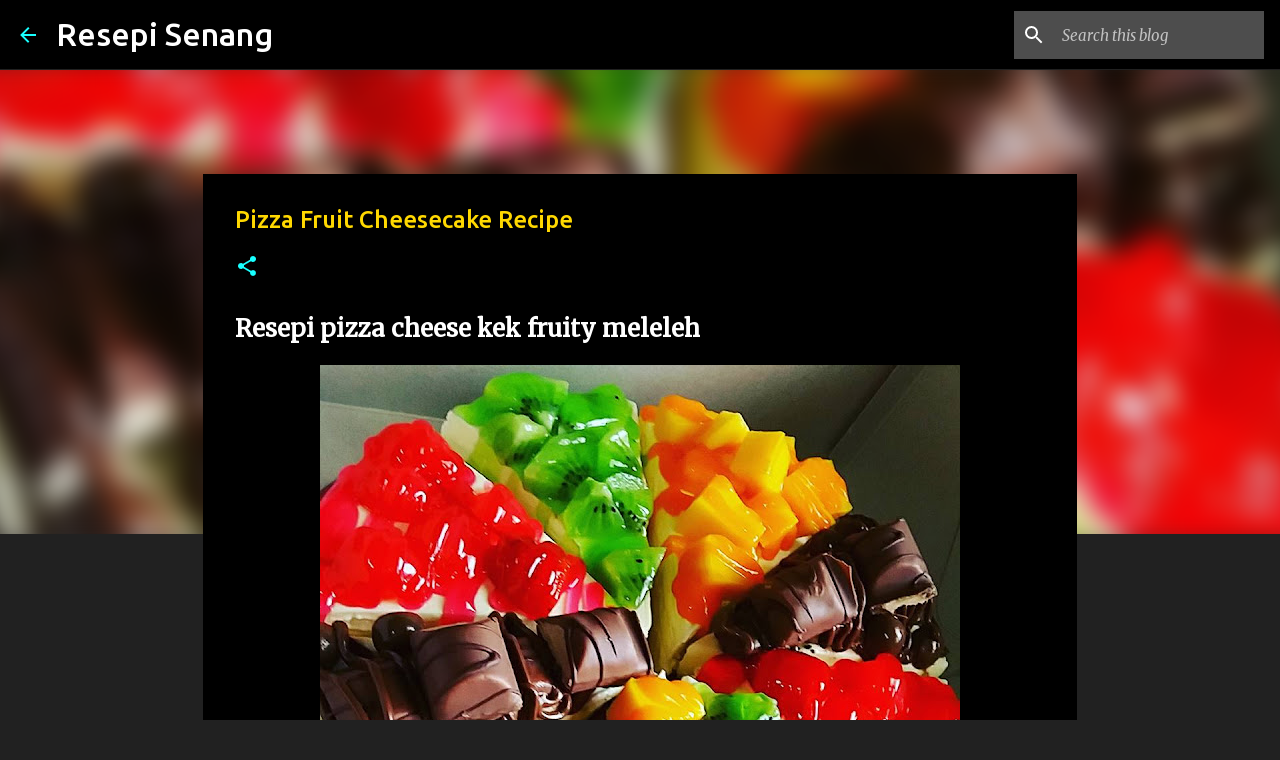

--- FILE ---
content_type: text/html; charset=UTF-8
request_url: https://www.resepisenang.com/2017/09/recepi-pizza-fruit-cheesecake.html
body_size: 26927
content:
<!DOCTYPE html>
<html dir='ltr' xmlns='http://www.w3.org/1999/xhtml' xmlns:b='http://www.google.com/2005/gml/b' xmlns:data='http://www.google.com/2005/gml/data' xmlns:expr='http://www.google.com/2005/gml/expr'>
<head>
<!-- Global site tag (gtag.js) - Google Analytics -->
<script async='async' src='https://www.googletagmanager.com/gtag/js?id=UA-154846478-1'></script>
<script>
  window.dataLayer = window.dataLayer || [];
  function gtag(){dataLayer.push(arguments);}
  gtag('js', new Date());

  gtag('config', 'UA-154846478-1');
</script>
<script async='async' data-ad-client='ca-pub-5242503045501527' src='https://pagead2.googlesyndication.com/pagead/js/adsbygoogle.js'></script>
<script async src="https://pagead2.googlesyndication.com/pagead/js/adsbygoogle.js"></script>
<script>
     (adsbygoogle = window.adsbygoogle || []).push({
          google_ad_client: "ca-pub-5242503045501527",
          enable_page_level_ads: true
     });
</script>

<!-- Global site tag (gtag.js) - Google Analytics -->
<script async='async' src='https://www.googletagmanager.com/gtag/js?id=UA-81004309-3'></script>
<script>
  window.dataLayer = window.dataLayer || [];
  function gtag(){dataLayer.push(arguments);}
  gtag('js', new Date());

  gtag('config', 'UA-81004309-3');
</script>
<meta content='32d72660d38f001251a9c6edbba34c7f' name='p:domain_verify'/>
<meta content='4CwMpvf5DdEEo5MEpCA6zW1BPlXNTDh9Vikf9YvXZKk' name='google-site-verification'/>
<meta content='QhaMdxhFgwjWRgQljeqFH0Ti3gt1_bDLBEV9H5VGgUM' name='google-site-verification'/>
<meta content='width=device-width, initial-scale=1' name='viewport'/>
<title> Pizza Fruit Cheesecake  Recipe</title>
<meta content='text/html; charset=UTF-8' http-equiv='Content-Type'/>
<!-- Chrome, Firefox OS and Opera -->
<meta content='#212121' name='theme-color'/>
<!-- Windows Phone -->
<meta content='#212121' name='msapplication-navbutton-color'/>
<meta content='blogger' name='generator'/>
<link href='https://www.resepisenang.com/favicon.ico' rel='icon' type='image/x-icon'/>
<link href='https://www.resepisenang.com/2017/09/recepi-pizza-fruit-cheesecake.html' rel='canonical'/>
<link rel="alternate" type="application/atom+xml" title=" Resepi Senang - Atom" href="https://www.resepisenang.com/feeds/posts/default" />
<link rel="alternate" type="application/rss+xml" title=" Resepi Senang - RSS" href="https://www.resepisenang.com/feeds/posts/default?alt=rss" />
<link rel="service.post" type="application/atom+xml" title=" Resepi Senang - Atom" href="https://www.blogger.com/feeds/3321651839423720743/posts/default" />

<link rel="alternate" type="application/atom+xml" title=" Resepi Senang - Atom" href="https://www.resepisenang.com/feeds/5617335067172912364/comments/default" />
<!--Can't find substitution for tag [blog.ieCssRetrofitLinks]-->
<link href='https://blogger.googleusercontent.com/img/b/R29vZ2xl/AVvXsEhrGjG9elpP5EWekjc9D6VcX1U567sronyn8jZB7NLqylYF7hi1JBxKWtEpVFWEYDf684YizeUw0-rZdyRblemvQtrgnHFQ_bSYlsHAu6cdZfgh2rgkbFxGYOqU_vVLnFQPAGPVlazQ6Uul/s640/Recepi-Pizza-Fruit-Cheesecake.jpg' rel='image_src'/>
<meta content='Resepi pizza cheese kek fruity meleleh
bahan-bahan untuk membuat pizza cheese kek fruity
cara-cara untuk membuat pizza cheese kek fruity
recepi pizza fruit cheesecake

Ingredients for making pizza fruit cheesecake
Method  to make pizza fruit cheesecake
video resepi pizza fruit cheesecake(step by step)' name='description'/>
<meta content='https://www.resepisenang.com/2017/09/recepi-pizza-fruit-cheesecake.html' property='og:url'/>
<meta content=' Pizza Fruit Cheesecake  Recipe' property='og:title'/>
<meta content='Resepi pizza cheese kek fruity meleleh
bahan-bahan untuk membuat pizza cheese kek fruity
cara-cara untuk membuat pizza cheese kek fruity
recepi pizza fruit cheesecake

Ingredients for making pizza fruit cheesecake
Method  to make pizza fruit cheesecake
video resepi pizza fruit cheesecake(step by step)' property='og:description'/>
<meta content='https://blogger.googleusercontent.com/img/b/R29vZ2xl/AVvXsEhrGjG9elpP5EWekjc9D6VcX1U567sronyn8jZB7NLqylYF7hi1JBxKWtEpVFWEYDf684YizeUw0-rZdyRblemvQtrgnHFQ_bSYlsHAu6cdZfgh2rgkbFxGYOqU_vVLnFQPAGPVlazQ6Uul/w1200-h630-p-k-no-nu/Recepi-Pizza-Fruit-Cheesecake.jpg' property='og:image'/>
<style type='text/css'>@font-face{font-family:'Merriweather';font-style:italic;font-weight:300;font-stretch:100%;font-display:swap;src:url(//fonts.gstatic.com/s/merriweather/v33/u-4c0qyriQwlOrhSvowK_l5-eTxCVx0ZbwLvKH2Gk9hLmp0v5yA-xXPqCzLvF-adrHOg7iDTFw.woff2)format('woff2');unicode-range:U+0460-052F,U+1C80-1C8A,U+20B4,U+2DE0-2DFF,U+A640-A69F,U+FE2E-FE2F;}@font-face{font-family:'Merriweather';font-style:italic;font-weight:300;font-stretch:100%;font-display:swap;src:url(//fonts.gstatic.com/s/merriweather/v33/u-4c0qyriQwlOrhSvowK_l5-eTxCVx0ZbwLvKH2Gk9hLmp0v5yA-xXPqCzLvF--drHOg7iDTFw.woff2)format('woff2');unicode-range:U+0301,U+0400-045F,U+0490-0491,U+04B0-04B1,U+2116;}@font-face{font-family:'Merriweather';font-style:italic;font-weight:300;font-stretch:100%;font-display:swap;src:url(//fonts.gstatic.com/s/merriweather/v33/u-4c0qyriQwlOrhSvowK_l5-eTxCVx0ZbwLvKH2Gk9hLmp0v5yA-xXPqCzLvF-SdrHOg7iDTFw.woff2)format('woff2');unicode-range:U+0102-0103,U+0110-0111,U+0128-0129,U+0168-0169,U+01A0-01A1,U+01AF-01B0,U+0300-0301,U+0303-0304,U+0308-0309,U+0323,U+0329,U+1EA0-1EF9,U+20AB;}@font-face{font-family:'Merriweather';font-style:italic;font-weight:300;font-stretch:100%;font-display:swap;src:url(//fonts.gstatic.com/s/merriweather/v33/u-4c0qyriQwlOrhSvowK_l5-eTxCVx0ZbwLvKH2Gk9hLmp0v5yA-xXPqCzLvF-WdrHOg7iDTFw.woff2)format('woff2');unicode-range:U+0100-02BA,U+02BD-02C5,U+02C7-02CC,U+02CE-02D7,U+02DD-02FF,U+0304,U+0308,U+0329,U+1D00-1DBF,U+1E00-1E9F,U+1EF2-1EFF,U+2020,U+20A0-20AB,U+20AD-20C0,U+2113,U+2C60-2C7F,U+A720-A7FF;}@font-face{font-family:'Merriweather';font-style:italic;font-weight:300;font-stretch:100%;font-display:swap;src:url(//fonts.gstatic.com/s/merriweather/v33/u-4c0qyriQwlOrhSvowK_l5-eTxCVx0ZbwLvKH2Gk9hLmp0v5yA-xXPqCzLvF-udrHOg7iA.woff2)format('woff2');unicode-range:U+0000-00FF,U+0131,U+0152-0153,U+02BB-02BC,U+02C6,U+02DA,U+02DC,U+0304,U+0308,U+0329,U+2000-206F,U+20AC,U+2122,U+2191,U+2193,U+2212,U+2215,U+FEFF,U+FFFD;}@font-face{font-family:'Merriweather';font-style:italic;font-weight:400;font-stretch:100%;font-display:swap;src:url(//fonts.gstatic.com/s/merriweather/v33/u-4c0qyriQwlOrhSvowK_l5-eTxCVx0ZbwLvKH2Gk9hLmp0v5yA-xXPqCzLvF-adrHOg7iDTFw.woff2)format('woff2');unicode-range:U+0460-052F,U+1C80-1C8A,U+20B4,U+2DE0-2DFF,U+A640-A69F,U+FE2E-FE2F;}@font-face{font-family:'Merriweather';font-style:italic;font-weight:400;font-stretch:100%;font-display:swap;src:url(//fonts.gstatic.com/s/merriweather/v33/u-4c0qyriQwlOrhSvowK_l5-eTxCVx0ZbwLvKH2Gk9hLmp0v5yA-xXPqCzLvF--drHOg7iDTFw.woff2)format('woff2');unicode-range:U+0301,U+0400-045F,U+0490-0491,U+04B0-04B1,U+2116;}@font-face{font-family:'Merriweather';font-style:italic;font-weight:400;font-stretch:100%;font-display:swap;src:url(//fonts.gstatic.com/s/merriweather/v33/u-4c0qyriQwlOrhSvowK_l5-eTxCVx0ZbwLvKH2Gk9hLmp0v5yA-xXPqCzLvF-SdrHOg7iDTFw.woff2)format('woff2');unicode-range:U+0102-0103,U+0110-0111,U+0128-0129,U+0168-0169,U+01A0-01A1,U+01AF-01B0,U+0300-0301,U+0303-0304,U+0308-0309,U+0323,U+0329,U+1EA0-1EF9,U+20AB;}@font-face{font-family:'Merriweather';font-style:italic;font-weight:400;font-stretch:100%;font-display:swap;src:url(//fonts.gstatic.com/s/merriweather/v33/u-4c0qyriQwlOrhSvowK_l5-eTxCVx0ZbwLvKH2Gk9hLmp0v5yA-xXPqCzLvF-WdrHOg7iDTFw.woff2)format('woff2');unicode-range:U+0100-02BA,U+02BD-02C5,U+02C7-02CC,U+02CE-02D7,U+02DD-02FF,U+0304,U+0308,U+0329,U+1D00-1DBF,U+1E00-1E9F,U+1EF2-1EFF,U+2020,U+20A0-20AB,U+20AD-20C0,U+2113,U+2C60-2C7F,U+A720-A7FF;}@font-face{font-family:'Merriweather';font-style:italic;font-weight:400;font-stretch:100%;font-display:swap;src:url(//fonts.gstatic.com/s/merriweather/v33/u-4c0qyriQwlOrhSvowK_l5-eTxCVx0ZbwLvKH2Gk9hLmp0v5yA-xXPqCzLvF-udrHOg7iA.woff2)format('woff2');unicode-range:U+0000-00FF,U+0131,U+0152-0153,U+02BB-02BC,U+02C6,U+02DA,U+02DC,U+0304,U+0308,U+0329,U+2000-206F,U+20AC,U+2122,U+2191,U+2193,U+2212,U+2215,U+FEFF,U+FFFD;}@font-face{font-family:'Merriweather';font-style:normal;font-weight:400;font-stretch:100%;font-display:swap;src:url(//fonts.gstatic.com/s/merriweather/v33/u-4D0qyriQwlOrhSvowK_l5UcA6zuSYEqOzpPe3HOZJ5eX1WtLaQwmYiScCmDxhtNOKl8yDr3icaGV31CPDaYKfFQn0.woff2)format('woff2');unicode-range:U+0460-052F,U+1C80-1C8A,U+20B4,U+2DE0-2DFF,U+A640-A69F,U+FE2E-FE2F;}@font-face{font-family:'Merriweather';font-style:normal;font-weight:400;font-stretch:100%;font-display:swap;src:url(//fonts.gstatic.com/s/merriweather/v33/u-4D0qyriQwlOrhSvowK_l5UcA6zuSYEqOzpPe3HOZJ5eX1WtLaQwmYiScCmDxhtNOKl8yDr3icaEF31CPDaYKfFQn0.woff2)format('woff2');unicode-range:U+0301,U+0400-045F,U+0490-0491,U+04B0-04B1,U+2116;}@font-face{font-family:'Merriweather';font-style:normal;font-weight:400;font-stretch:100%;font-display:swap;src:url(//fonts.gstatic.com/s/merriweather/v33/u-4D0qyriQwlOrhSvowK_l5UcA6zuSYEqOzpPe3HOZJ5eX1WtLaQwmYiScCmDxhtNOKl8yDr3icaG131CPDaYKfFQn0.woff2)format('woff2');unicode-range:U+0102-0103,U+0110-0111,U+0128-0129,U+0168-0169,U+01A0-01A1,U+01AF-01B0,U+0300-0301,U+0303-0304,U+0308-0309,U+0323,U+0329,U+1EA0-1EF9,U+20AB;}@font-face{font-family:'Merriweather';font-style:normal;font-weight:400;font-stretch:100%;font-display:swap;src:url(//fonts.gstatic.com/s/merriweather/v33/u-4D0qyriQwlOrhSvowK_l5UcA6zuSYEqOzpPe3HOZJ5eX1WtLaQwmYiScCmDxhtNOKl8yDr3icaGl31CPDaYKfFQn0.woff2)format('woff2');unicode-range:U+0100-02BA,U+02BD-02C5,U+02C7-02CC,U+02CE-02D7,U+02DD-02FF,U+0304,U+0308,U+0329,U+1D00-1DBF,U+1E00-1E9F,U+1EF2-1EFF,U+2020,U+20A0-20AB,U+20AD-20C0,U+2113,U+2C60-2C7F,U+A720-A7FF;}@font-face{font-family:'Merriweather';font-style:normal;font-weight:400;font-stretch:100%;font-display:swap;src:url(//fonts.gstatic.com/s/merriweather/v33/u-4D0qyriQwlOrhSvowK_l5UcA6zuSYEqOzpPe3HOZJ5eX1WtLaQwmYiScCmDxhtNOKl8yDr3icaFF31CPDaYKfF.woff2)format('woff2');unicode-range:U+0000-00FF,U+0131,U+0152-0153,U+02BB-02BC,U+02C6,U+02DA,U+02DC,U+0304,U+0308,U+0329,U+2000-206F,U+20AC,U+2122,U+2191,U+2193,U+2212,U+2215,U+FEFF,U+FFFD;}@font-face{font-family:'Ubuntu';font-style:normal;font-weight:400;font-display:swap;src:url(//fonts.gstatic.com/s/ubuntu/v21/4iCs6KVjbNBYlgoKcg72nU6AF7xm.woff2)format('woff2');unicode-range:U+0460-052F,U+1C80-1C8A,U+20B4,U+2DE0-2DFF,U+A640-A69F,U+FE2E-FE2F;}@font-face{font-family:'Ubuntu';font-style:normal;font-weight:400;font-display:swap;src:url(//fonts.gstatic.com/s/ubuntu/v21/4iCs6KVjbNBYlgoKew72nU6AF7xm.woff2)format('woff2');unicode-range:U+0301,U+0400-045F,U+0490-0491,U+04B0-04B1,U+2116;}@font-face{font-family:'Ubuntu';font-style:normal;font-weight:400;font-display:swap;src:url(//fonts.gstatic.com/s/ubuntu/v21/4iCs6KVjbNBYlgoKcw72nU6AF7xm.woff2)format('woff2');unicode-range:U+1F00-1FFF;}@font-face{font-family:'Ubuntu';font-style:normal;font-weight:400;font-display:swap;src:url(//fonts.gstatic.com/s/ubuntu/v21/4iCs6KVjbNBYlgoKfA72nU6AF7xm.woff2)format('woff2');unicode-range:U+0370-0377,U+037A-037F,U+0384-038A,U+038C,U+038E-03A1,U+03A3-03FF;}@font-face{font-family:'Ubuntu';font-style:normal;font-weight:400;font-display:swap;src:url(//fonts.gstatic.com/s/ubuntu/v21/4iCs6KVjbNBYlgoKcQ72nU6AF7xm.woff2)format('woff2');unicode-range:U+0100-02BA,U+02BD-02C5,U+02C7-02CC,U+02CE-02D7,U+02DD-02FF,U+0304,U+0308,U+0329,U+1D00-1DBF,U+1E00-1E9F,U+1EF2-1EFF,U+2020,U+20A0-20AB,U+20AD-20C0,U+2113,U+2C60-2C7F,U+A720-A7FF;}@font-face{font-family:'Ubuntu';font-style:normal;font-weight:400;font-display:swap;src:url(//fonts.gstatic.com/s/ubuntu/v21/4iCs6KVjbNBYlgoKfw72nU6AFw.woff2)format('woff2');unicode-range:U+0000-00FF,U+0131,U+0152-0153,U+02BB-02BC,U+02C6,U+02DA,U+02DC,U+0304,U+0308,U+0329,U+2000-206F,U+20AC,U+2122,U+2191,U+2193,U+2212,U+2215,U+FEFF,U+FFFD;}@font-face{font-family:'Ubuntu';font-style:normal;font-weight:500;font-display:swap;src:url(//fonts.gstatic.com/s/ubuntu/v21/4iCv6KVjbNBYlgoCjC3jvWyNPYZvg7UI.woff2)format('woff2');unicode-range:U+0460-052F,U+1C80-1C8A,U+20B4,U+2DE0-2DFF,U+A640-A69F,U+FE2E-FE2F;}@font-face{font-family:'Ubuntu';font-style:normal;font-weight:500;font-display:swap;src:url(//fonts.gstatic.com/s/ubuntu/v21/4iCv6KVjbNBYlgoCjC3jtGyNPYZvg7UI.woff2)format('woff2');unicode-range:U+0301,U+0400-045F,U+0490-0491,U+04B0-04B1,U+2116;}@font-face{font-family:'Ubuntu';font-style:normal;font-weight:500;font-display:swap;src:url(//fonts.gstatic.com/s/ubuntu/v21/4iCv6KVjbNBYlgoCjC3jvGyNPYZvg7UI.woff2)format('woff2');unicode-range:U+1F00-1FFF;}@font-face{font-family:'Ubuntu';font-style:normal;font-weight:500;font-display:swap;src:url(//fonts.gstatic.com/s/ubuntu/v21/4iCv6KVjbNBYlgoCjC3js2yNPYZvg7UI.woff2)format('woff2');unicode-range:U+0370-0377,U+037A-037F,U+0384-038A,U+038C,U+038E-03A1,U+03A3-03FF;}@font-face{font-family:'Ubuntu';font-style:normal;font-weight:500;font-display:swap;src:url(//fonts.gstatic.com/s/ubuntu/v21/4iCv6KVjbNBYlgoCjC3jvmyNPYZvg7UI.woff2)format('woff2');unicode-range:U+0100-02BA,U+02BD-02C5,U+02C7-02CC,U+02CE-02D7,U+02DD-02FF,U+0304,U+0308,U+0329,U+1D00-1DBF,U+1E00-1E9F,U+1EF2-1EFF,U+2020,U+20A0-20AB,U+20AD-20C0,U+2113,U+2C60-2C7F,U+A720-A7FF;}@font-face{font-family:'Ubuntu';font-style:normal;font-weight:500;font-display:swap;src:url(//fonts.gstatic.com/s/ubuntu/v21/4iCv6KVjbNBYlgoCjC3jsGyNPYZvgw.woff2)format('woff2');unicode-range:U+0000-00FF,U+0131,U+0152-0153,U+02BB-02BC,U+02C6,U+02DA,U+02DC,U+0304,U+0308,U+0329,U+2000-206F,U+20AC,U+2122,U+2191,U+2193,U+2212,U+2215,U+FEFF,U+FFFD;}</style>
<style id='page-skin-1' type='text/css'><!--
/*! normalize.css v3.0.1 | MIT License | git.io/normalize */html{font-family:sans-serif;-ms-text-size-adjust:100%;-webkit-text-size-adjust:100%}body{margin:0}article,aside,details,figcaption,figure,footer,header,hgroup,main,nav,section,summary{display:block}audio,canvas,progress,video{display:inline-block;vertical-align:baseline}audio:not([controls]){display:none;height:0}[hidden],template{display:none}a{background:transparent}a:active,a:hover{outline:0}abbr[title]{border-bottom:1px dotted}b,strong{font-weight:bold}dfn{font-style:italic}h1{font-size:2em;margin:.67em 0}mark{background:#ff0;color:#000}small{font-size:80%}sub,sup{font-size:75%;line-height:0;position:relative;vertical-align:baseline}sup{top:-0.5em}sub{bottom:-0.25em}img{border:0}svg:not(:root){overflow:hidden}figure{margin:1em 40px}hr{-moz-box-sizing:content-box;box-sizing:content-box;height:0}pre{overflow:auto}code,kbd,pre,samp{font-family:monospace,monospace;font-size:1em}button,input,optgroup,select,textarea{color:inherit;font:inherit;margin:0}button{overflow:visible}button,select{text-transform:none}button,html input[type="button"],input[type="reset"],input[type="submit"]{-webkit-appearance:button;cursor:pointer}button[disabled],html input[disabled]{cursor:default}button::-moz-focus-inner,input::-moz-focus-inner{border:0;padding:0}input{line-height:normal}input[type="checkbox"],input[type="radio"]{box-sizing:border-box;padding:0}input[type="number"]::-webkit-inner-spin-button,input[type="number"]::-webkit-outer-spin-button{height:auto}input[type="search"]{-webkit-appearance:textfield;-moz-box-sizing:content-box;-webkit-box-sizing:content-box;box-sizing:content-box}input[type="search"]::-webkit-search-cancel-button,input[type="search"]::-webkit-search-decoration{-webkit-appearance:none}fieldset{border:1px solid #c0c0c0;margin:0 2px;padding:.35em .625em .75em}legend{border:0;padding:0}textarea{overflow:auto}optgroup{font-weight:bold}table{border-collapse:collapse;border-spacing:0}td,th{padding:0}
/*!************************************************
* Blogger Template Style
* Name: Emporio
**************************************************/
body{
overflow-wrap:break-word;
word-break:break-word;
word-wrap:break-word
}
.hidden{
display:none
}
.invisible{
visibility:hidden
}
.container::after,.float-container::after{
clear:both;
content:'';
display:table
}
.clearboth{
clear:both
}
#comments .comment .comment-actions,.subscribe-popup .FollowByEmail .follow-by-email-submit{
background:0 0;
border:0;
box-shadow:none;
color:#ffd800;
cursor:pointer;
font-size:14px;
font-weight:700;
outline:0;
text-decoration:none;
text-transform:uppercase;
width:auto
}
.dim-overlay{
background-color:rgba(0,0,0,.54);
height:100vh;
left:0;
position:fixed;
top:0;
width:100%
}
#sharing-dim-overlay{
background-color:transparent
}
input::-ms-clear{
display:none
}
.blogger-logo,.svg-icon-24.blogger-logo{
fill:#ff9800;
opacity:1
}
.skip-navigation{
background-color:#fff;
box-sizing:border-box;
color:#000;
display:block;
height:0;
left:0;
line-height:50px;
overflow:hidden;
padding-top:0;
position:fixed;
text-align:center;
top:0;
-webkit-transition:box-shadow .3s,height .3s,padding-top .3s;
transition:box-shadow .3s,height .3s,padding-top .3s;
width:100%;
z-index:900
}
.skip-navigation:focus{
box-shadow:0 4px 5px 0 rgba(0,0,0,.14),0 1px 10px 0 rgba(0,0,0,.12),0 2px 4px -1px rgba(0,0,0,.2);
height:50px
}
#main{
outline:0
}
.main-heading{
position:absolute;
clip:rect(1px,1px,1px,1px);
padding:0;
border:0;
height:1px;
width:1px;
overflow:hidden
}
.Attribution{
margin-top:1em;
text-align:center
}
.Attribution .blogger img,.Attribution .blogger svg{
vertical-align:bottom
}
.Attribution .blogger img{
margin-right:.5em
}
.Attribution div{
line-height:24px;
margin-top:.5em
}
.Attribution .copyright,.Attribution .image-attribution{
font-size:.7em;
margin-top:1.5em
}
.BLOG_mobile_video_class{
display:none
}
.bg-photo{
background-attachment:scroll!important
}
body .CSS_LIGHTBOX{
z-index:900
}
.extendable .show-less,.extendable .show-more{
border-color:#ffd800;
color:#ffd800;
margin-top:8px
}
.extendable .show-less.hidden,.extendable .show-more.hidden{
display:none
}
.inline-ad{
display:none;
max-width:100%;
overflow:hidden
}
.adsbygoogle{
display:block
}
#cookieChoiceInfo{
bottom:0;
top:auto
}
iframe.b-hbp-video{
border:0
}
.post-body img{
max-width:100%
}
.post-body iframe{
max-width:100%
}
.post-body a[imageanchor="1"]{
display:inline-block
}
.byline{
margin-right:1em
}
.byline:last-child{
margin-right:0
}
.link-copied-dialog{
max-width:520px;
outline:0
}
.link-copied-dialog .modal-dialog-buttons{
margin-top:8px
}
.link-copied-dialog .goog-buttonset-default{
background:0 0;
border:0
}
.link-copied-dialog .goog-buttonset-default:focus{
outline:0
}
.paging-control-container{
margin-bottom:16px
}
.paging-control-container .paging-control{
display:inline-block
}
.paging-control-container .comment-range-text::after,.paging-control-container .paging-control{
color:#ffd800
}
.paging-control-container .comment-range-text,.paging-control-container .paging-control{
margin-right:8px
}
.paging-control-container .comment-range-text::after,.paging-control-container .paging-control::after{
content:'\00B7';
cursor:default;
padding-left:8px;
pointer-events:none
}
.paging-control-container .comment-range-text:last-child::after,.paging-control-container .paging-control:last-child::after{
content:none
}
.byline.reactions iframe{
height:20px
}
.b-notification{
color:#000;
background-color:#fff;
border-bottom:solid 1px #000;
box-sizing:border-box;
padding:16px 32px;
text-align:center
}
.b-notification.visible{
-webkit-transition:margin-top .3s cubic-bezier(.4,0,.2,1);
transition:margin-top .3s cubic-bezier(.4,0,.2,1)
}
.b-notification.invisible{
position:absolute
}
.b-notification-close{
position:absolute;
right:8px;
top:8px
}
.no-posts-message{
line-height:40px;
text-align:center
}
@media screen and (max-width:745px){
body.item-view .post-body a[imageanchor="1"][style*="float: left;"],body.item-view .post-body a[imageanchor="1"][style*="float: right;"]{
float:none!important;
clear:none!important
}
body.item-view .post-body a[imageanchor="1"] img{
display:block;
height:auto;
margin:0 auto
}
body.item-view .post-body>.separator:first-child>a[imageanchor="1"]:first-child{
margin-top:20px
}
.post-body a[imageanchor]{
display:block
}
body.item-view .post-body a[imageanchor="1"]{
margin-left:0!important;
margin-right:0!important
}
body.item-view .post-body a[imageanchor="1"]+a[imageanchor="1"]{
margin-top:16px
}
}
.item-control{
display:none
}
#comments{
border-top:1px dashed rgba(0,0,0,.54);
margin-top:20px;
padding:20px
}
#comments .comment-thread ol{
margin:0;
padding-left:0;
padding-left:0
}
#comments .comment .comment-replybox-single,#comments .comment-thread .comment-replies{
margin-left:60px
}
#comments .comment-thread .thread-count{
display:none
}
#comments .comment{
list-style-type:none;
padding:0 0 30px;
position:relative
}
#comments .comment .comment{
padding-bottom:8px
}
.comment .avatar-image-container{
position:absolute
}
.comment .avatar-image-container img{
border-radius:50%
}
.avatar-image-container svg,.comment .avatar-image-container .avatar-icon{
border-radius:50%;
border:solid 1px #18ffff;
box-sizing:border-box;
fill:#18ffff;
height:35px;
margin:0;
padding:7px;
width:35px
}
.comment .comment-block{
margin-top:10px;
margin-left:60px;
padding-bottom:0
}
#comments .comment-author-header-wrapper{
margin-left:40px
}
#comments .comment .thread-expanded .comment-block{
padding-bottom:20px
}
#comments .comment .comment-header .user,#comments .comment .comment-header .user a{
color:#ffd800;
font-style:normal;
font-weight:700
}
#comments .comment .comment-actions{
bottom:0;
margin-bottom:15px;
position:absolute
}
#comments .comment .comment-actions>*{
margin-right:8px
}
#comments .comment .comment-header .datetime{
bottom:0;
color:rgba(255,216,0,.54);
display:inline-block;
font-size:13px;
font-style:italic;
margin-left:8px
}
#comments .comment .comment-footer .comment-timestamp a,#comments .comment .comment-header .datetime a{
color:rgba(255,216,0,.54)
}
#comments .comment .comment-content,.comment .comment-body{
margin-top:12px;
word-break:break-word
}
.comment-body{
margin-bottom:12px
}
#comments.embed[data-num-comments="0"]{
border:0;
margin-top:0;
padding-top:0
}
#comments.embed[data-num-comments="0"] #comment-post-message,#comments.embed[data-num-comments="0"] div.comment-form>p,#comments.embed[data-num-comments="0"] p.comment-footer{
display:none
}
#comment-editor-src{
display:none
}
.comments .comments-content .loadmore.loaded{
max-height:0;
opacity:0;
overflow:hidden
}
.extendable .remaining-items{
height:0;
overflow:hidden;
-webkit-transition:height .3s cubic-bezier(.4,0,.2,1);
transition:height .3s cubic-bezier(.4,0,.2,1)
}
.extendable .remaining-items.expanded{
height:auto
}
.svg-icon-24,.svg-icon-24-button{
cursor:pointer;
height:24px;
width:24px;
min-width:24px
}
.touch-icon{
margin:-12px;
padding:12px
}
.touch-icon:active,.touch-icon:focus{
background-color:rgba(153,153,153,.4);
border-radius:50%
}
svg:not(:root).touch-icon{
overflow:visible
}
html[dir=rtl] .rtl-reversible-icon{
-webkit-transform:scaleX(-1);
-ms-transform:scaleX(-1);
transform:scaleX(-1)
}
.svg-icon-24-button,.touch-icon-button{
background:0 0;
border:0;
margin:0;
outline:0;
padding:0
}
.touch-icon-button .touch-icon:active,.touch-icon-button .touch-icon:focus{
background-color:transparent
}
.touch-icon-button:active .touch-icon,.touch-icon-button:focus .touch-icon{
background-color:rgba(153,153,153,.4);
border-radius:50%
}
.Profile .default-avatar-wrapper .avatar-icon{
border-radius:50%;
border:solid 1px #ffd800;
box-sizing:border-box;
fill:#ffd800;
margin:0
}
.Profile .individual .default-avatar-wrapper .avatar-icon{
padding:25px
}
.Profile .individual .avatar-icon,.Profile .individual .profile-img{
height:90px;
width:90px
}
.Profile .team .default-avatar-wrapper .avatar-icon{
padding:8px
}
.Profile .team .avatar-icon,.Profile .team .default-avatar-wrapper,.Profile .team .profile-img{
height:40px;
width:40px
}
.snippet-container{
margin:0;
position:relative;
overflow:hidden
}
.snippet-fade{
bottom:0;
box-sizing:border-box;
position:absolute;
width:96px
}
.snippet-fade{
right:0
}
.snippet-fade:after{
content:'\2026'
}
.snippet-fade:after{
float:right
}
.centered-top-container.sticky{
left:0;
position:fixed;
right:0;
top:0;
width:auto;
z-index:8;
-webkit-transition-property:opacity,-webkit-transform;
transition-property:opacity,-webkit-transform;
transition-property:transform,opacity;
transition-property:transform,opacity,-webkit-transform;
-webkit-transition-duration:.2s;
transition-duration:.2s;
-webkit-transition-timing-function:cubic-bezier(.4,0,.2,1);
transition-timing-function:cubic-bezier(.4,0,.2,1)
}
.centered-top-placeholder{
display:none
}
.collapsed-header .centered-top-placeholder{
display:block
}
.centered-top-container .Header .replaced h1,.centered-top-placeholder .Header .replaced h1{
display:none
}
.centered-top-container.sticky .Header .replaced h1{
display:block
}
.centered-top-container.sticky .Header .header-widget{
background:0 0
}
.centered-top-container.sticky .Header .header-image-wrapper{
display:none
}
.centered-top-container img,.centered-top-placeholder img{
max-width:100%
}
.collapsible{
-webkit-transition:height .3s cubic-bezier(.4,0,.2,1);
transition:height .3s cubic-bezier(.4,0,.2,1)
}
.collapsible,.collapsible>summary{
display:block;
overflow:hidden
}
.collapsible>:not(summary){
display:none
}
.collapsible[open]>:not(summary){
display:block
}
.collapsible:focus,.collapsible>summary:focus{
outline:0
}
.collapsible>summary{
cursor:pointer;
display:block;
padding:0
}
.collapsible:focus>summary,.collapsible>summary:focus{
background-color:transparent
}
.collapsible>summary::-webkit-details-marker{
display:none
}
.collapsible-title{
-webkit-box-align:center;
-webkit-align-items:center;
-ms-flex-align:center;
align-items:center;
display:-webkit-box;
display:-webkit-flex;
display:-ms-flexbox;
display:flex
}
.collapsible-title .title{
-webkit-box-flex:1;
-webkit-flex:1 1 auto;
-ms-flex:1 1 auto;
flex:1 1 auto;
-webkit-box-ordinal-group:1;
-webkit-order:0;
-ms-flex-order:0;
order:0;
overflow:hidden;
text-overflow:ellipsis;
white-space:nowrap
}
.collapsible-title .chevron-down,.collapsible[open] .collapsible-title .chevron-up{
display:block
}
.collapsible-title .chevron-up,.collapsible[open] .collapsible-title .chevron-down{
display:none
}
.flat-button{
cursor:pointer;
display:inline-block;
font-weight:700;
text-transform:uppercase;
border-radius:2px;
padding:8px;
margin:-8px
}
.flat-icon-button{
background:0 0;
border:0;
margin:0;
outline:0;
padding:0;
margin:-12px;
padding:12px;
cursor:pointer;
box-sizing:content-box;
display:inline-block;
line-height:0
}
.flat-icon-button,.flat-icon-button .splash-wrapper{
border-radius:50%
}
.flat-icon-button .splash.animate{
-webkit-animation-duration:.3s;
animation-duration:.3s
}
body#layout .bg-photo,body#layout .bg-photo-overlay{
display:none
}
body#layout .page_body{
padding:0;
position:relative;
top:0
}
body#layout .page{
display:inline-block;
left:inherit;
position:relative;
vertical-align:top;
width:540px
}
body#layout .centered{
max-width:954px
}
body#layout .navigation{
display:none
}
body#layout .sidebar-container{
display:inline-block;
width:40%
}
body#layout .hamburger-menu,body#layout .search{
display:none
}
.overflowable-container{
max-height:44px;
overflow:hidden;
position:relative
}
.overflow-button{
cursor:pointer
}
#overflowable-dim-overlay{
background:0 0
}
.overflow-popup{
box-shadow:0 2px 2px 0 rgba(0,0,0,.14),0 3px 1px -2px rgba(0,0,0,.2),0 1px 5px 0 rgba(0,0,0,.12);
background-color:#000000;
left:0;
max-width:calc(100% - 32px);
position:absolute;
top:0;
visibility:hidden;
z-index:101
}
.overflow-popup ul{
list-style:none
}
.overflow-popup .tabs li,.overflow-popup li{
display:block;
height:auto
}
.overflow-popup .tabs li{
padding-left:0;
padding-right:0
}
.overflow-button.hidden,.overflow-popup .tabs li.hidden,.overflow-popup li.hidden{
display:none
}
.widget.Sharing .sharing-button{
display:none
}
.widget.Sharing .sharing-buttons li{
padding:0
}
.widget.Sharing .sharing-buttons li span{
display:none
}
.post-share-buttons{
position:relative
}
.centered-bottom .share-buttons .svg-icon-24,.share-buttons .svg-icon-24{
fill:#ffd800
}
.sharing-open.touch-icon-button:active .touch-icon,.sharing-open.touch-icon-button:focus .touch-icon{
background-color:transparent
}
.share-buttons{
background-color:#000000;
border-radius:2px;
box-shadow:0 2px 2px 0 rgba(0,0,0,.14),0 3px 1px -2px rgba(0,0,0,.2),0 1px 5px 0 rgba(0,0,0,.12);
color:#ffd800;
list-style:none;
margin:0;
padding:8px 0;
position:absolute;
top:-11px;
min-width:200px;
z-index:101
}
.share-buttons.hidden{
display:none
}
.sharing-button{
background:0 0;
border:0;
margin:0;
outline:0;
padding:0;
cursor:pointer
}
.share-buttons li{
margin:0;
height:48px
}
.share-buttons li:last-child{
margin-bottom:0
}
.share-buttons li .sharing-platform-button{
box-sizing:border-box;
cursor:pointer;
display:block;
height:100%;
margin-bottom:0;
padding:0 16px;
position:relative;
width:100%
}
.share-buttons li .sharing-platform-button:focus,.share-buttons li .sharing-platform-button:hover{
background-color:rgba(128,128,128,.1);
outline:0
}
.share-buttons li svg[class*=" sharing-"],.share-buttons li svg[class^=sharing-]{
position:absolute;
top:10px
}
.share-buttons li span.sharing-platform-button{
position:relative;
top:0
}
.share-buttons li .platform-sharing-text{
display:block;
font-size:16px;
line-height:48px;
white-space:nowrap
}
.share-buttons li .platform-sharing-text{
margin-left:56px
}
.sidebar-container{
background-color:#212121;
max-width:280px;
overflow-y:auto;
-webkit-transition-property:-webkit-transform;
transition-property:-webkit-transform;
transition-property:transform;
transition-property:transform,-webkit-transform;
-webkit-transition-duration:.3s;
transition-duration:.3s;
-webkit-transition-timing-function:cubic-bezier(0,0,.2,1);
transition-timing-function:cubic-bezier(0,0,.2,1);
width:280px;
z-index:101;
-webkit-overflow-scrolling:touch
}
.sidebar-container .navigation{
line-height:0;
padding:16px
}
.sidebar-container .sidebar-back{
cursor:pointer
}
.sidebar-container .widget{
background:0 0;
margin:0 16px;
padding:16px 0
}
.sidebar-container .widget .title{
color:#ffffff;
margin:0
}
.sidebar-container .widget ul{
list-style:none;
margin:0;
padding:0
}
.sidebar-container .widget ul ul{
margin-left:1em
}
.sidebar-container .widget li{
font-size:16px;
line-height:normal
}
.sidebar-container .widget+.widget{
border-top:1px solid rgba(255, 255, 255, 0.12)
}
.BlogArchive li{
margin:16px 0
}
.BlogArchive li:last-child{
margin-bottom:0
}
.Label li a{
display:inline-block
}
.BlogArchive .post-count,.Label .label-count{
float:right;
margin-left:.25em
}
.BlogArchive .post-count::before,.Label .label-count::before{
content:'('
}
.BlogArchive .post-count::after,.Label .label-count::after{
content:')'
}
.widget.Translate .skiptranslate>div{
display:block!important
}
.widget.Profile .profile-link{
display:-webkit-box;
display:-webkit-flex;
display:-ms-flexbox;
display:flex
}
.widget.Profile .team-member .default-avatar-wrapper,.widget.Profile .team-member .profile-img{
-webkit-box-flex:0;
-webkit-flex:0 0 auto;
-ms-flex:0 0 auto;
flex:0 0 auto;
margin-right:1em
}
.widget.Profile .individual .profile-link{
-webkit-box-orient:vertical;
-webkit-box-direction:normal;
-webkit-flex-direction:column;
-ms-flex-direction:column;
flex-direction:column
}
.widget.Profile .team .profile-link .profile-name{
-webkit-align-self:center;
-ms-flex-item-align:center;
-ms-grid-row-align:center;
align-self:center;
display:block;
-webkit-box-flex:1;
-webkit-flex:1 1 auto;
-ms-flex:1 1 auto;
flex:1 1 auto
}
.dim-overlay{
background-color:rgba(0,0,0,.54);
z-index:100
}
body.sidebar-visible{
overflow-y:hidden
}
@media screen and (max-width:680px){
.sidebar-container{
bottom:0;
position:fixed;
top:0;
left:auto;
right:0
}
.sidebar-container.sidebar-invisible{
-webkit-transition-timing-function:cubic-bezier(.4,0,.6,1);
transition-timing-function:cubic-bezier(.4,0,.6,1);
-webkit-transform:translateX(100%);
-ms-transform:translateX(100%);
transform:translateX(100%)
}
}
.dialog{
box-shadow:0 2px 2px 0 rgba(0,0,0,.14),0 3px 1px -2px rgba(0,0,0,.2),0 1px 5px 0 rgba(0,0,0,.12);
background:#000000;
box-sizing:border-box;
color:#ffffff;
padding:30px;
position:fixed;
text-align:center;
width:calc(100% - 24px);
z-index:101
}
.dialog input[type=email],.dialog input[type=text]{
background-color:transparent;
border:0;
border-bottom:solid 1px rgba(255,255,255,.12);
color:#ffffff;
display:block;
font-family:Ubuntu, sans-serif;
font-size:16px;
line-height:24px;
margin:auto;
padding-bottom:7px;
outline:0;
text-align:center;
width:100%
}
.dialog input[type=email]::-webkit-input-placeholder,.dialog input[type=text]::-webkit-input-placeholder{
color:rgba(255,255,255,.5)
}
.dialog input[type=email]::-moz-placeholder,.dialog input[type=text]::-moz-placeholder{
color:rgba(255,255,255,.5)
}
.dialog input[type=email]:-ms-input-placeholder,.dialog input[type=text]:-ms-input-placeholder{
color:rgba(255,255,255,.5)
}
.dialog input[type=email]::placeholder,.dialog input[type=text]::placeholder{
color:rgba(255,255,255,.5)
}
.dialog input[type=email]:focus,.dialog input[type=text]:focus{
border-bottom:solid 2px #18ffff;
padding-bottom:6px
}
.dialog input.no-cursor{
color:transparent;
text-shadow:0 0 0 #ffffff
}
.dialog input.no-cursor:focus{
outline:0
}
.dialog input.no-cursor:focus{
outline:0
}
.dialog input[type=submit]{
font-family:Ubuntu, sans-serif
}
.dialog .goog-buttonset-default{
color:#18ffff
}
.loading-spinner-large{
-webkit-animation:mspin-rotate 1.568s infinite linear;
animation:mspin-rotate 1.568s infinite linear;
height:48px;
overflow:hidden;
position:absolute;
width:48px;
z-index:200
}
.loading-spinner-large>div{
-webkit-animation:mspin-revrot 5332ms infinite steps(4);
animation:mspin-revrot 5332ms infinite steps(4)
}
.loading-spinner-large>div>div{
-webkit-animation:mspin-singlecolor-large-film 1333ms infinite steps(81);
animation:mspin-singlecolor-large-film 1333ms infinite steps(81);
background-size:100%;
height:48px;
width:3888px
}
.mspin-black-large>div>div,.mspin-grey_54-large>div>div{
background-image:url(https://www.blogblog.com/indie/mspin_black_large.svg)
}
.mspin-white-large>div>div{
background-image:url(https://www.blogblog.com/indie/mspin_white_large.svg)
}
.mspin-grey_54-large{
opacity:.54
}
@-webkit-keyframes mspin-singlecolor-large-film{
from{
-webkit-transform:translateX(0);
transform:translateX(0)
}
to{
-webkit-transform:translateX(-3888px);
transform:translateX(-3888px)
}
}
@keyframes mspin-singlecolor-large-film{
from{
-webkit-transform:translateX(0);
transform:translateX(0)
}
to{
-webkit-transform:translateX(-3888px);
transform:translateX(-3888px)
}
}
@-webkit-keyframes mspin-rotate{
from{
-webkit-transform:rotate(0);
transform:rotate(0)
}
to{
-webkit-transform:rotate(360deg);
transform:rotate(360deg)
}
}
@keyframes mspin-rotate{
from{
-webkit-transform:rotate(0);
transform:rotate(0)
}
to{
-webkit-transform:rotate(360deg);
transform:rotate(360deg)
}
}
@-webkit-keyframes mspin-revrot{
from{
-webkit-transform:rotate(0);
transform:rotate(0)
}
to{
-webkit-transform:rotate(-360deg);
transform:rotate(-360deg)
}
}
@keyframes mspin-revrot{
from{
-webkit-transform:rotate(0);
transform:rotate(0)
}
to{
-webkit-transform:rotate(-360deg);
transform:rotate(-360deg)
}
}
.subscribe-popup{
max-width:364px
}
.subscribe-popup h3{
color:#ffd800;
font-size:1.8em;
margin-top:0
}
.subscribe-popup .FollowByEmail h3{
display:none
}
.subscribe-popup .FollowByEmail .follow-by-email-submit{
color:#18ffff;
display:inline-block;
margin:0 auto;
margin-top:24px;
width:auto;
white-space:normal
}
.subscribe-popup .FollowByEmail .follow-by-email-submit:disabled{
cursor:default;
opacity:.3
}
@media (max-width:800px){
.blog-name div.widget.Subscribe{
margin-bottom:16px
}
body.item-view .blog-name div.widget.Subscribe{
margin:8px auto 16px auto;
width:100%
}
}
.sidebar-container .svg-icon-24{
fill:#ffd800
}
.centered-top .svg-icon-24{
fill:#18ffff
}
.centered-bottom .svg-icon-24.touch-icon,.centered-bottom a .svg-icon-24,.centered-bottom button .svg-icon-24{
fill:#ffd800
}
.post-wrapper .svg-icon-24.touch-icon,.post-wrapper a .svg-icon-24,.post-wrapper button .svg-icon-24{
fill:#18ffff
}
.centered-bottom .share-buttons .svg-icon-24,.share-buttons .svg-icon-24{
fill:#ffd800
}
.svg-icon-24.hamburger-menu{
fill:#ffd800
}
body#layout .page_body{
padding:0;
position:relative;
top:0
}
body#layout .page{
display:inline-block;
left:inherit;
position:relative;
vertical-align:top;
width:540px
}
body{
background:#f7f7f7 none repeat scroll top left;
background-color:#212121;
background-size:cover;
color:#ffffff;
font:400 16px Ubuntu, sans-serif;
margin:0;
min-height:100vh
}
h3,h3.title{
color:#ffffff
}
.post-wrapper .post-title,.post-wrapper .post-title a,.post-wrapper .post-title a:hover,.post-wrapper .post-title a:visited{
color:#ffd800
}
a{
color:#ffd800;
font-style:normal;
text-decoration:none
}
a:visited{
color:#18ffff
}
a:hover{
color:#18ffff
}
blockquote{
color:#eeeeee;
font:400 16px Ubuntu, sans-serif;
font-size:x-large;
font-style:italic;
font-weight:300;
text-align:center
}
.dim-overlay{
z-index:100
}
.page{
box-sizing:border-box;
display:-webkit-box;
display:-webkit-flex;
display:-ms-flexbox;
display:flex;
-webkit-box-orient:vertical;
-webkit-box-direction:normal;
-webkit-flex-direction:column;
-ms-flex-direction:column;
flex-direction:column;
min-height:100vh;
padding-bottom:1em
}
.page>*{
-webkit-box-flex:0;
-webkit-flex:0 0 auto;
-ms-flex:0 0 auto;
flex:0 0 auto
}
.page>#footer{
margin-top:auto
}
.bg-photo-container{
overflow:hidden
}
.bg-photo-container,.bg-photo-container .bg-photo{
height:464px;
width:100%
}
.bg-photo-container .bg-photo{
background-position:center;
background-size:cover;
z-index:-1
}
.centered{
margin:0 auto;
position:relative;
width:1482px
}
.centered .main,.centered .main-container{
float:left
}
.centered .main{
padding-bottom:1em
}
.centered .centered-bottom::after{
clear:both;
content:'';
display:table
}
@media (min-width:1626px){
.page_body.has-vertical-ads .centered{
width:1625px
}
}
@media (min-width:1225px) and (max-width:1482px){
.centered{
width:1081px
}
}
@media (min-width:1225px) and (max-width:1625px){
.page_body.has-vertical-ads .centered{
width:1224px
}
}
@media (max-width:1224px){
.centered{
width:680px
}
}
@media (max-width:680px){
.centered{
max-width:600px;
width:100%
}
}
.feed-view .post-wrapper.hero,.main,.main-container,.post-filter-message,.top-nav .section{
width:1187px
}
@media (min-width:1225px) and (max-width:1482px){
.feed-view .post-wrapper.hero,.main,.main-container,.post-filter-message,.top-nav .section{
width:786px
}
}
@media (min-width:1225px) and (max-width:1625px){
.feed-view .page_body.has-vertical-ads .post-wrapper.hero,.page_body.has-vertical-ads .feed-view .post-wrapper.hero,.page_body.has-vertical-ads .main,.page_body.has-vertical-ads .main-container,.page_body.has-vertical-ads .post-filter-message,.page_body.has-vertical-ads .top-nav .section{
width:786px
}
}
@media (max-width:1224px){
.feed-view .post-wrapper.hero,.main,.main-container,.post-filter-message,.top-nav .section{
width:auto
}
}
.widget .title{
font-size:18px;
line-height:28px;
margin:18px 0
}
.extendable .show-less,.extendable .show-more{
color:#18ffff;
font:500 12px Ubuntu, sans-serif;
cursor:pointer;
text-transform:uppercase;
margin:0 -16px;
padding:16px
}
.widget.Profile{
font:400 16px Ubuntu, sans-serif
}
.sidebar-container .widget.Profile{
padding:16px
}
.widget.Profile h2{
display:none
}
.widget.Profile .title{
margin:16px 32px
}
.widget.Profile .profile-img{
border-radius:50%
}
.widget.Profile .individual{
display:-webkit-box;
display:-webkit-flex;
display:-ms-flexbox;
display:flex
}
.widget.Profile .individual .profile-info{
-webkit-align-self:center;
-ms-flex-item-align:center;
-ms-grid-row-align:center;
align-self:center;
margin-left:16px
}
.widget.Profile .profile-datablock{
margin-top:0;
margin-bottom:.75em
}
.widget.Profile .profile-link{
background-image:none!important;
font-family:inherit;
overflow:hidden;
max-width:100%
}
.widget.Profile .individual .profile-link{
margin:0 -10px;
padding:0 10px;
display:block
}
.widget.Profile .individual .profile-data a.profile-link.g-profile,.widget.Profile .team a.profile-link.g-profile .profile-name{
font:500 16px Ubuntu, sans-serif;
color:#ffffff;
margin-bottom:.75em
}
.widget.Profile .individual .profile-data a.profile-link.g-profile{
line-height:1.25
}
.widget.Profile .individual>a:first-child{
-webkit-flex-shrink:0;
-ms-flex-negative:0;
flex-shrink:0
}
.widget.Profile .profile-textblock{
display:none
}
.widget.Profile dd{
margin:0
}
.widget.Profile ul{
list-style:none;
padding:0
}
.widget.Profile ul li{
margin:10px 0 30px
}
.widget.Profile .team .extendable,.widget.Profile .team .extendable .first-items,.widget.Profile .team .extendable .remaining-items{
margin:0;
padding:0;
max-width:100%
}
.widget.Profile .team-member .profile-name-container{
-webkit-box-flex:0;
-webkit-flex:0 1 auto;
-ms-flex:0 1 auto;
flex:0 1 auto
}
.widget.Profile .team .extendable .show-less,.widget.Profile .team .extendable .show-more{
position:relative;
left:56px
}
#comments a,.post-wrapper a{
color:#18ffff
}
div.widget.Blog .blog-posts .post-outer{
border:0
}
div.widget.Blog .post-outer{
padding-bottom:0
}
.post .thumb{
float:left;
height:20%;
width:20%
}
.no-posts-message,.status-msg-body{
margin:10px 0
}
.blog-pager{
text-align:center
}
.post-title{
margin:0
}
.post-title,.post-title a{
font:500 24px Ubuntu, sans-serif
}
.post-body{
color:#ffffff;
display:block;
font:400 16px Merriweather, Georgia, serif;
line-height:32px;
margin:0
}
.post-snippet{
color:#ffffff;
font:400 14px Merriweather, Georgia, serif;
line-height:24px;
margin:8px 0;
max-height:72px
}
.post-snippet .snippet-fade{
background:-webkit-linear-gradient(left,#000000 0,#000000 20%,rgba(0, 0, 0, 0) 100%);
background:linear-gradient(to left,#000000 0,#000000 20%,rgba(0, 0, 0, 0) 100%);
color:#ffffff;
bottom:0;
position:absolute
}
.post-body img{
height:inherit;
max-width:100%
}
.byline,.byline.post-author a,.byline.post-timestamp a{
color:#ffffff;
font:italic 400 12px Merriweather, Georgia, serif
}
.byline.post-author{
text-transform:lowercase
}
.byline.post-author a{
text-transform:none
}
.item-byline .byline,.post-header .byline{
margin-right:0
}
.post-share-buttons .share-buttons{
background:#000000;
color:#ffd800;
font:400 14px Ubuntu, sans-serif
}
.tr-caption{
color:#eeeeee;
font:400 16px Ubuntu, sans-serif;
font-size:1.1em;
font-style:italic
}
.post-filter-message{
background-color:#18ffff;
box-sizing:border-box;
color:#000000;
display:-webkit-box;
display:-webkit-flex;
display:-ms-flexbox;
display:flex;
font:italic 400 18px Merriweather, Georgia, serif;
margin-bottom:16px;
margin-top:32px;
padding:12px 16px
}
.post-filter-message>div:first-child{
-webkit-box-flex:1;
-webkit-flex:1 0 auto;
-ms-flex:1 0 auto;
flex:1 0 auto
}
.post-filter-message a{
color:#18ffff;
font:500 12px Ubuntu, sans-serif;
cursor:pointer;
text-transform:uppercase;
color:#000000;
padding-left:30px;
white-space:nowrap
}
.post-filter-message .search-label,.post-filter-message .search-query{
font-style:italic;
quotes:'\201c' '\201d' '\2018' '\2019'
}
.post-filter-message .search-label::before,.post-filter-message .search-query::before{
content:open-quote
}
.post-filter-message .search-label::after,.post-filter-message .search-query::after{
content:close-quote
}
#blog-pager{
margin-top:2em;
margin-bottom:1em
}
#blog-pager a{
color:#18ffff;
font:500 12px Ubuntu, sans-serif;
cursor:pointer;
text-transform:uppercase
}
.Label{
overflow-x:hidden
}
.Label ul{
list-style:none;
padding:0
}
.Label li{
display:inline-block;
overflow:hidden;
max-width:100%;
text-overflow:ellipsis;
white-space:nowrap
}
.Label .first-ten{
margin-top:16px
}
.Label .show-all{
border-color:#ffd800;
color:#ffd800;
cursor:pointer;
display:inline-block;
font-style:normal;
margin-top:8px;
text-transform:uppercase
}
.Label .show-all.hidden{
display:inline-block
}
.Label li a,.Label span.label-size,.byline.post-labels a{
background-color:rgba(24,255,255,.1);
border-radius:2px;
color:#18ffff;
cursor:pointer;
display:inline-block;
font:500 10.5px Ubuntu, sans-serif;
line-height:1.5;
margin:4px 4px 4px 0;
padding:4px 8px;
text-transform:uppercase;
vertical-align:middle
}
body.item-view .byline.post-labels a{
background-color:rgba(24,255,255,.1);
color:#18ffff
}
.FeaturedPost .item-thumbnail img{
max-width:100%
}
.sidebar-container .FeaturedPost .post-title a{
color:#18ffff;
font:500 14px Ubuntu, sans-serif
}
body.item-view .PopularPosts{
display:inline-block;
overflow-y:auto;
vertical-align:top;
width:280px
}
.PopularPosts h3.title{
font:500 16px Ubuntu, sans-serif
}
.PopularPosts .post-title{
margin:0 0 16px
}
.PopularPosts .post-title a{
color:#18ffff;
font:500 14px Ubuntu, sans-serif;
line-height:24px
}
.PopularPosts .item-thumbnail{
clear:both;
height:152px;
overflow-y:hidden;
width:100%
}
.PopularPosts .item-thumbnail img{
padding:0;
width:100%
}
.PopularPosts .popular-posts-snippet{
color:#eeeeee;
font:italic 400 14px Merriweather, Georgia, serif;
line-height:24px;
max-height:calc(24px * 4);
overflow:hidden
}
.PopularPosts .popular-posts-snippet .snippet-fade{
color:#eeeeee
}
.PopularPosts .post{
margin:30px 0;
position:relative
}
.PopularPosts .post+.post{
padding-top:1em
}
.popular-posts-snippet .snippet-fade{
background:-webkit-linear-gradient(left,#212121 0,#212121 20%,rgba(33, 33, 33, 0) 100%);
background:linear-gradient(to left,#212121 0,#212121 20%,rgba(33, 33, 33, 0) 100%);
right:0;
height:24px;
line-height:24px;
position:absolute;
top:calc(24px * 3);
width:96px
}
.Attribution{
color:#ffffff
}
.Attribution a,.Attribution a:hover,.Attribution a:visited{
color:#ffd800
}
.Attribution svg{
fill:#ffffff
}
.inline-ad{
margin-bottom:16px
}
.item-view .inline-ad{
display:block
}
.vertical-ad-container{
float:left;
margin-left:15px;
min-height:1px;
width:128px
}
.item-view .vertical-ad-container{
margin-top:30px
}
.inline-ad-placeholder,.vertical-ad-placeholder{
background:#000000;
border:1px solid #000;
opacity:.9;
vertical-align:middle;
text-align:center
}
.inline-ad-placeholder span,.vertical-ad-placeholder span{
margin-top:290px;
display:block;
text-transform:uppercase;
font-weight:700;
color:#ffd800
}
.vertical-ad-placeholder{
height:600px
}
.vertical-ad-placeholder span{
margin-top:290px;
padding:0 40px
}
.inline-ad-placeholder{
height:90px
}
.inline-ad-placeholder span{
margin-top:35px
}
.centered-top-container.sticky,.sticky .centered-top{
background-color:#000000
}
.centered-top{
-webkit-box-align:start;
-webkit-align-items:flex-start;
-ms-flex-align:start;
align-items:flex-start;
display:-webkit-box;
display:-webkit-flex;
display:-ms-flexbox;
display:flex;
-webkit-flex-wrap:wrap;
-ms-flex-wrap:wrap;
flex-wrap:wrap;
margin:0 auto;
padding-top:40px;
max-width:1482px
}
.page_body.has-vertical-ads .centered-top{
max-width:1625px
}
.centered-top .blog-name,.centered-top .hamburger-section,.centered-top .search{
margin-left:16px
}
.centered-top .return_link{
-webkit-box-flex:0;
-webkit-flex:0 0 auto;
-ms-flex:0 0 auto;
flex:0 0 auto;
height:24px;
-webkit-box-ordinal-group:1;
-webkit-order:0;
-ms-flex-order:0;
order:0;
width:24px
}
.centered-top .blog-name{
-webkit-box-flex:1;
-webkit-flex:1 1 0;
-ms-flex:1 1 0px;
flex:1 1 0;
-webkit-box-ordinal-group:2;
-webkit-order:1;
-ms-flex-order:1;
order:1
}
.centered-top .search{
-webkit-box-flex:0;
-webkit-flex:0 0 auto;
-ms-flex:0 0 auto;
flex:0 0 auto;
-webkit-box-ordinal-group:3;
-webkit-order:2;
-ms-flex-order:2;
order:2
}
.centered-top .hamburger-section{
display:none;
-webkit-box-flex:0;
-webkit-flex:0 0 auto;
-ms-flex:0 0 auto;
flex:0 0 auto;
-webkit-box-ordinal-group:4;
-webkit-order:3;
-ms-flex-order:3;
order:3
}
.centered-top .subscribe-section-container{
-webkit-box-flex:1;
-webkit-flex:1 0 100%;
-ms-flex:1 0 100%;
flex:1 0 100%;
-webkit-box-ordinal-group:5;
-webkit-order:4;
-ms-flex-order:4;
order:4
}
.centered-top .top-nav{
-webkit-box-flex:1;
-webkit-flex:1 0 100%;
-ms-flex:1 0 100%;
flex:1 0 100%;
margin-top:32px;
-webkit-box-ordinal-group:6;
-webkit-order:5;
-ms-flex-order:5;
order:5
}
.sticky .centered-top{
-webkit-box-align:center;
-webkit-align-items:center;
-ms-flex-align:center;
align-items:center;
box-sizing:border-box;
-webkit-flex-wrap:nowrap;
-ms-flex-wrap:nowrap;
flex-wrap:nowrap;
padding:0 16px
}
.sticky .centered-top .blog-name{
-webkit-box-flex:0;
-webkit-flex:0 1 auto;
-ms-flex:0 1 auto;
flex:0 1 auto;
max-width:none;
min-width:0
}
.sticky .centered-top .subscribe-section-container{
border-left:1px solid rgba(255, 255, 255, 0.30);
-webkit-box-flex:1;
-webkit-flex:1 0 auto;
-ms-flex:1 0 auto;
flex:1 0 auto;
margin:0 16px;
-webkit-box-ordinal-group:3;
-webkit-order:2;
-ms-flex-order:2;
order:2
}
.sticky .centered-top .search{
-webkit-box-flex:1;
-webkit-flex:1 0 auto;
-ms-flex:1 0 auto;
flex:1 0 auto;
-webkit-box-ordinal-group:4;
-webkit-order:3;
-ms-flex-order:3;
order:3
}
.sticky .centered-top .hamburger-section{
-webkit-box-ordinal-group:5;
-webkit-order:4;
-ms-flex-order:4;
order:4
}
.sticky .centered-top .top-nav{
display:none
}
.search{
position:relative;
width:250px
}
.search,.search .search-expand,.search .section{
height:48px
}
.search .search-expand{
background:0 0;
border:0;
margin:0;
outline:0;
padding:0;
display:none;
margin-left:auto
}
.search .search-expand-text{
display:none
}
.search .search-expand .svg-icon-24,.search .search-submit-container .svg-icon-24{
fill:#ffffff;
-webkit-transition:.3s fill cubic-bezier(.4,0,.2,1);
transition:.3s fill cubic-bezier(.4,0,.2,1)
}
.search h3{
display:none
}
.search .section{
background-color:rgba(255, 255, 255, 0.30);
box-sizing:border-box;
right:0;
line-height:24px;
overflow-x:hidden;
position:absolute;
top:0;
-webkit-transition-duration:.3s;
transition-duration:.3s;
-webkit-transition-property:background-color,width;
transition-property:background-color,width;
-webkit-transition-timing-function:cubic-bezier(.4,0,.2,1);
transition-timing-function:cubic-bezier(.4,0,.2,1);
width:250px;
z-index:8
}
.search.focused .section{
background-color:rgba(255, 255, 255, 0.30)
}
.search form{
display:-webkit-box;
display:-webkit-flex;
display:-ms-flexbox;
display:flex
}
.search form .search-submit-container{
-webkit-box-align:center;
-webkit-align-items:center;
-ms-flex-align:center;
align-items:center;
display:-webkit-box;
display:-webkit-flex;
display:-ms-flexbox;
display:flex;
-webkit-box-flex:0;
-webkit-flex:0 0 auto;
-ms-flex:0 0 auto;
flex:0 0 auto;
height:48px;
-webkit-box-ordinal-group:1;
-webkit-order:0;
-ms-flex-order:0;
order:0
}
.search form .search-input{
-webkit-box-flex:1;
-webkit-flex:1 1 auto;
-ms-flex:1 1 auto;
flex:1 1 auto;
-webkit-box-ordinal-group:2;
-webkit-order:1;
-ms-flex-order:1;
order:1
}
.search form .search-input input{
box-sizing:border-box;
height:48px;
width:100%
}
.search .search-submit-container input[type=submit]{
display:none
}
.search .search-submit-container .search-icon{
margin:0;
padding:12px 8px
}
.search .search-input input{
background:0 0;
border:0;
color:#ffffff;
font:400 16px Merriweather, Georgia, serif;
outline:0;
padding:0 8px
}
.search .search-input input::-webkit-input-placeholder{
color:rgba(255, 255, 255, 0.66);
font:italic 400 15px Merriweather, Georgia, serif;
line-height:48px
}
.search .search-input input::-moz-placeholder{
color:rgba(255, 255, 255, 0.66);
font:italic 400 15px Merriweather, Georgia, serif;
line-height:48px
}
.search .search-input input:-ms-input-placeholder{
color:rgba(255, 255, 255, 0.66);
font:italic 400 15px Merriweather, Georgia, serif;
line-height:48px
}
.search .search-input input::placeholder{
color:rgba(255, 255, 255, 0.66);
font:italic 400 15px Merriweather, Georgia, serif;
line-height:48px
}
.search .dim-overlay{
background-color:transparent
}
.centered-top .Header h1{
box-sizing:border-box;
color:#ffffff;
font:500 62px Ubuntu, sans-serif;
margin:0;
padding:0
}
.centered-top .Header h1 a,.centered-top .Header h1 a:hover,.centered-top .Header h1 a:visited{
color:inherit;
font-size:inherit
}
.centered-top .Header p{
color:#ffffff;
font:italic 300 14px Merriweather, Georgia, serif;
line-height:1.7;
margin:16px 0;
padding:0
}
.sticky .centered-top .Header h1{
color:#ffffff;
font-size:32px;
margin:16px 0;
padding:0;
overflow:hidden;
text-overflow:ellipsis;
white-space:nowrap
}
.sticky .centered-top .Header p{
display:none
}
.subscribe-section-container{
border-left:0;
margin:0
}
.subscribe-section-container .subscribe-button{
background:0 0;
border:0;
margin:0;
outline:0;
padding:0;
color:#18ffff;
cursor:pointer;
display:inline-block;
font:normal bold 12px Verdana, Geneva, sans-serif;
margin:0 auto;
padding:16px;
text-transform:uppercase;
white-space:nowrap
}
.top-nav .PageList h3{
margin-left:16px
}
.top-nav .PageList ul{
list-style:none;
margin:0;
padding:0
}
.top-nav .PageList ul li{
color:#18ffff;
font:500 12px Ubuntu, sans-serif;
cursor:pointer;
text-transform:uppercase;
font:normal bold 12px Verdana, Geneva, sans-serif
}
.top-nav .PageList ul li a{
background-color:#000000;
color:#ffd800;
display:block;
height:44px;
line-height:44px;
overflow:hidden;
padding:0 22px;
text-overflow:ellipsis;
vertical-align:middle
}
.top-nav .PageList ul li.selected a{
color:#ffd800
}
.top-nav .PageList ul li:first-child a{
padding-left:16px
}
.top-nav .PageList ul li:last-child a{
padding-right:16px
}
.top-nav .PageList .dim-overlay{
opacity:0
}
.top-nav .overflowable-contents li{
float:left;
max-width:100%
}
.top-nav .overflow-button{
-webkit-box-align:center;
-webkit-align-items:center;
-ms-flex-align:center;
align-items:center;
display:-webkit-box;
display:-webkit-flex;
display:-ms-flexbox;
display:flex;
height:44px;
-webkit-box-flex:0;
-webkit-flex:0 0 auto;
-ms-flex:0 0 auto;
flex:0 0 auto;
padding:0 16px;
position:relative;
-webkit-transition:opacity .3s cubic-bezier(.4,0,.2,1);
transition:opacity .3s cubic-bezier(.4,0,.2,1);
width:24px
}
.top-nav .overflow-button.hidden{
display:none
}
.top-nav .overflow-button svg{
margin-top:0
}
@media (max-width:1224px){
.search{
width:24px
}
.search .search-expand{
display:block;
position:relative;
z-index:8
}
.search .search-expand .search-expand-icon{
fill:transparent
}
.search .section{
background-color:rgba(255, 255, 255, 0);
width:32px;
z-index:7
}
.search.focused .section{
width:250px;
z-index:8
}
.search .search-submit-container .svg-icon-24{
fill:#18ffff
}
.search.focused .search-submit-container .svg-icon-24{
fill:#ffffff
}
.blog-name,.return_link,.subscribe-section-container{
opacity:1;
-webkit-transition:opacity .3s cubic-bezier(.4,0,.2,1);
transition:opacity .3s cubic-bezier(.4,0,.2,1)
}
.centered-top.search-focused .blog-name,.centered-top.search-focused .return_link,.centered-top.search-focused .subscribe-section-container{
opacity:0
}
body.search-view .centered-top.search-focused .blog-name .section,body.search-view .centered-top.search-focused .subscribe-section-container{
display:none
}
}
@media (max-width:745px){
.top-nav .section.no-items#page_list_top{
display:none
}
.centered-top{
padding-top:16px
}
.centered-top .header_container{
margin:0 auto;
max-width:600px
}
.centered-top .hamburger-section{
-webkit-box-align:center;
-webkit-align-items:center;
-ms-flex-align:center;
align-items:center;
display:-webkit-box;
display:-webkit-flex;
display:-ms-flexbox;
display:flex;
height:48px;
margin-right:24px
}
.widget.Header h1{
font:500 36px Ubuntu, sans-serif;
padding:0
}
.top-nav .PageList{
max-width:100%;
overflow-x:auto
}
.centered-top-container.sticky .centered-top{
-webkit-flex-wrap:wrap;
-ms-flex-wrap:wrap;
flex-wrap:wrap
}
.centered-top-container.sticky .blog-name{
-webkit-box-flex:1;
-webkit-flex:1 1 0;
-ms-flex:1 1 0px;
flex:1 1 0
}
.centered-top-container.sticky .search{
-webkit-box-flex:0;
-webkit-flex:0 0 auto;
-ms-flex:0 0 auto;
flex:0 0 auto
}
.centered-top-container.sticky .hamburger-section,.centered-top-container.sticky .search{
margin-bottom:8px;
margin-top:8px
}
.centered-top-container.sticky .subscribe-section-container{
border:0;
-webkit-box-flex:1;
-webkit-flex:1 0 100%;
-ms-flex:1 0 100%;
flex:1 0 100%;
margin:-16px 0 0;
-webkit-box-ordinal-group:6;
-webkit-order:5;
-ms-flex-order:5;
order:5
}
body.item-view .centered-top-container.sticky .subscribe-section-container{
margin-left:24px
}
.centered-top-container.sticky .subscribe-button{
padding:8px 16px 16px;
margin-bottom:0
}
.centered-top-container.sticky .widget.Header h1{
font-size:16px;
margin:0
}
}
body.sidebar-visible .page{
overflow-y:scroll
}
.sidebar-container{
float:left;
margin-left:15px
}
.sidebar-container a{
font:400 14px Merriweather, Georgia, serif;
color:#18ffff
}
.sidebar-container .sidebar-back{
float:right
}
.sidebar-container .navigation{
display:none
}
.sidebar-container .widget{
margin:auto 0;
padding:24px
}
.sidebar-container .widget .title{
font:500 16px Ubuntu, sans-serif
}
@media (min-width:681px) and (max-width:1224px){
.error-view .sidebar-container{
display:none
}
}
@media (max-width:680px){
.sidebar-container{
margin-left:0;
max-width:none;
width:100%
}
.sidebar-container .navigation{
display:block;
padding:24px
}
.sidebar-container .navigation+.sidebar.section{
clear:both
}
.sidebar-container .widget{
padding-left:32px
}
.sidebar-container .widget.Profile{
padding-left:24px
}
}
.post-wrapper{
background-color:#000000;
position:relative
}
.feed-view .blog-posts{
margin-right:-15px;
width:calc(100% + 15px)
}
.feed-view .post-wrapper{
border-radius:0px;
float:left;
overflow:hidden;
-webkit-transition:.3s box-shadow cubic-bezier(.4,0,.2,1);
transition:.3s box-shadow cubic-bezier(.4,0,.2,1);
width:385px
}
.feed-view .post-wrapper:hover{
box-shadow:0 4px 5px 0 rgba(0,0,0,.14),0 1px 10px 0 rgba(0,0,0,.12),0 2px 4px -1px rgba(0,0,0,.2)
}
.feed-view .post-wrapper.hero{
background-position:center;
background-size:cover;
position:relative
}
.feed-view .post-wrapper .post,.feed-view .post-wrapper .post .snippet-thumbnail{
background-color:#000000;
padding:24px 16px
}
.feed-view .post-wrapper .snippet-thumbnail{
-webkit-transition:.3s opacity cubic-bezier(.4,0,.2,1);
transition:.3s opacity cubic-bezier(.4,0,.2,1)
}
.feed-view .post-wrapper.has-labels.image .snippet-thumbnail-container{
background-color:rgba(255, 255, 255, 1)
}
.feed-view .post-wrapper.has-labels:hover .snippet-thumbnail{
opacity:.7
}
.feed-view .inline-ad,.feed-view .post-wrapper{
margin-bottom:15px;
margin-top:0;
margin-right:15px;
margin-left:0
}
.feed-view .post-wrapper.hero .post-title a{
font-size:20px;
line-height:24px
}
.feed-view .post-wrapper.not-hero .post-title a{
font-size:16px;
line-height:24px
}
.feed-view .post-wrapper .post-title a{
display:block;
margin:-296px -16px;
padding:296px 16px;
position:relative;
text-overflow:ellipsis;
z-index:2
}
.feed-view .post-wrapper .byline,.feed-view .post-wrapper .comment-link{
position:relative;
z-index:3
}
.feed-view .not-hero.post-wrapper.no-image .post-title-container{
position:relative;
top:-90px
}
.feed-view .post-wrapper .post-header{
padding:5px 0
}
.feed-view .byline{
line-height:12px
}
.feed-view .hero .byline{
line-height:15.6px
}
.feed-view .hero .byline,.feed-view .hero .byline.post-author a,.feed-view .hero .byline.post-timestamp a{
font-size:14px
}
.feed-view .post-comment-link{
float:left
}
.feed-view .post-share-buttons{
float:right
}
.feed-view .header-buttons-byline{
margin-top:16px;
height:24px
}
.feed-view .header-buttons-byline .byline{
height:24px
}
.feed-view .post-header-right-buttons .post-comment-link,.feed-view .post-header-right-buttons .post-jump-link{
display:block;
float:left;
margin-left:16px
}
.feed-view .post .num_comments{
display:inline-block;
font:500 24px Ubuntu, sans-serif;
font-size:12px;
margin:-14px 6px 0;
vertical-align:middle
}
.feed-view .post-wrapper .post-jump-link{
float:right
}
.feed-view .post-wrapper .post-footer{
margin-top:15px
}
.feed-view .post-wrapper .snippet-thumbnail,.feed-view .post-wrapper .snippet-thumbnail-container{
height:184px;
overflow-y:hidden
}
.feed-view .post-wrapper .snippet-thumbnail{
display:block;
background-position:center;
background-size:cover;
width:100%
}
.feed-view .post-wrapper.hero .snippet-thumbnail,.feed-view .post-wrapper.hero .snippet-thumbnail-container{
height:272px;
overflow-y:hidden
}
@media (min-width:681px){
.feed-view .post-title a .snippet-container{
height:48px;
max-height:48px
}
.feed-view .post-title a .snippet-fade{
background:-webkit-linear-gradient(left,#000000 0,#000000 20%,rgba(0, 0, 0, 0) 100%);
background:linear-gradient(to left,#000000 0,#000000 20%,rgba(0, 0, 0, 0) 100%);
color:transparent;
height:24px;
width:96px
}
.feed-view .hero .post-title-container .post-title a .snippet-container{
height:24px;
max-height:24px
}
.feed-view .hero .post-title a .snippet-fade{
height:24px
}
.feed-view .post-header-left-buttons{
position:relative
}
.feed-view .post-header-left-buttons:hover .touch-icon{
opacity:1
}
.feed-view .hero.post-wrapper.no-image .post-authordate,.feed-view .hero.post-wrapper.no-image .post-title-container{
position:relative;
top:-150px
}
.feed-view .hero.post-wrapper.no-image .post-title-container{
text-align:center
}
.feed-view .hero.post-wrapper.no-image .post-authordate{
-webkit-box-pack:center;
-webkit-justify-content:center;
-ms-flex-pack:center;
justify-content:center
}
.feed-view .labels-outer-container{
margin:0 -4px;
opacity:0;
position:absolute;
top:20px;
-webkit-transition:.2s opacity;
transition:.2s opacity;
width:calc(100% - 2 * 16px)
}
.feed-view .post-wrapper.has-labels:hover .labels-outer-container{
opacity:1
}
.feed-view .labels-container{
max-height:calc(23.75px + 2 * 4px);
overflow:hidden
}
.feed-view .labels-container .labels-more,.feed-view .labels-container .overflow-button-container{
display:inline-block;
float:right
}
.feed-view .labels-items{
padding:0 4px
}
.feed-view .labels-container a{
display:inline-block;
max-width:calc(100% - 16px);
overflow-x:hidden;
text-overflow:ellipsis;
white-space:nowrap;
vertical-align:top
}
.feed-view .labels-more{
min-width:23.75px;
padding:0;
width:23.75px
}
.feed-view .labels-more{
margin-left:8px
}
.feed-view .byline.post-labels{
margin:0
}
.feed-view .byline.post-labels a,.feed-view .labels-more a{
background-color:#000000;
color:#18ffff;
box-shadow:0 0 2px 0 rgba(0,0,0,.18);
opacity:.9
}
.feed-view .labels-more a{
border-radius:50%;
display:inline-block;
font:500 10.5px Ubuntu, sans-serif;
line-height:23.75px;
height:23.75px;
padding:0;
text-align:center;
width:23.75px;
max-width:23.75px
}
}
@media (max-width:1224px){
.feed-view .centered{
padding-right:0
}
.feed-view .centered .main-container{
float:none
}
.feed-view .blog-posts{
margin-right:0;
width:auto
}
.feed-view .post-wrapper{
float:none
}
.feed-view .post-wrapper.hero{
width:680px
}
.feed-view .page_body .centered div.widget.FeaturedPost,.feed-view div.widget.Blog{
width:385px
}
.post-filter-message,.top-nav{
margin-top:32px
}
.widget.Header h1{
font:500 36px Ubuntu, sans-serif
}
.post-filter-message{
display:block
}
.post-filter-message a{
display:block;
margin-top:8px;
padding-left:0
}
.feed-view .not-hero .post-title-container .post-title a .snippet-container{
height:auto
}
.feed-view .vertical-ad-container{
display:none
}
.feed-view .blog-posts .inline-ad{
display:block
}
}
@media (max-width:680px){
.feed-view .centered .main{
float:none;
width:100%
}
.feed-view .centered .centered-bottom{
max-width:600px;
width:auto
}
.feed-view .centered-bottom .hero.post-wrapper,.feed-view .centered-bottom .post-wrapper{
max-width:600px;
width:auto
}
.feed-view #header{
width:auto
}
.feed-view .page_body .centered div.widget.FeaturedPost,.feed-view div.widget.Blog{
top:50px;
width:100%;
z-index:6
}
.feed-view .main>.widget .title,.feed-view .post-filter-message{
margin-left:8px;
margin-right:8px
}
.feed-view .hero.post-wrapper{
background-color:#18ffff;
border-radius:0;
height:416px
}
.feed-view .hero.post-wrapper .post{
bottom:0;
box-sizing:border-box;
margin:16px;
position:absolute;
width:calc(100% - 32px)
}
.feed-view .hero.no-image.post-wrapper .post{
box-shadow:0 0 16px rgba(0,0,0,.2);
padding-top:120px;
top:0
}
.feed-view .hero.no-image.post-wrapper .post-footer{
position:absolute;
bottom:16px;
width:calc(100% - 32px)
}
.hero.post-wrapper h3{
white-space:normal
}
.feed-view .post-wrapper h3,.feed-view .post-wrapper:hover h3{
width:auto
}
.feed-view .hero.post-wrapper{
margin:0 0 15px 0
}
.feed-view .inline-ad,.feed-view .post-wrapper{
margin:0 8px 16px
}
.feed-view .post-labels{
display:none
}
.feed-view .post-wrapper .snippet-thumbnail{
background-size:cover;
display:block;
height:184px;
margin:0;
max-height:184px;
width:100%
}
.feed-view .post-wrapper.hero .snippet-thumbnail,.feed-view .post-wrapper.hero .snippet-thumbnail-container{
height:416px;
max-height:416px
}
.feed-view .header-author-byline{
display:none
}
.feed-view .hero .header-author-byline{
display:block
}
}
.item-view .page_body{
padding-top:70px
}
.item-view .centered,.item-view .centered .main,.item-view .centered .main-container,.item-view .page_body.has-vertical-ads .centered,.item-view .page_body.has-vertical-ads .centered .main,.item-view .page_body.has-vertical-ads .centered .main-container{
width:100%
}
.item-view .main-container{
max-width:890px;
margin-right:15px
}
.item-view .centered-bottom{
max-width:1185px;
margin-left:auto;
margin-right:auto;
padding-right:0;
padding-top:0;
width:100%
}
.item-view .page_body.has-vertical-ads .centered-bottom{
max-width:1328px;
width:100%
}
.item-view .bg-photo{
-webkit-filter:blur(12px);
filter:blur(12px);
-webkit-transform:scale(1.05);
-ms-transform:scale(1.05);
transform:scale(1.05)
}
.item-view .bg-photo-container+.centered .centered-bottom{
margin-top:0
}
.item-view .bg-photo-container+.centered .centered-bottom .post-wrapper{
margin-top:-368px
}
.item-view .bg-photo-container+.centered-bottom{
margin-top:0
}
.item-view .inline-ad{
margin-bottom:0;
margin-top:30px;
padding-bottom:16px
}
.item-view .post-wrapper{
border-radius:0px 0px 0 0;
float:none;
height:auto;
margin:0;
padding:32px;
width:auto
}
.item-view .post-outer{
padding:8px
}
.item-view .comments{
border-radius:0 0 0px 0px;
color:#ffffff;
margin:0 8px 8px
}
.item-view .post-title{
font:500 24px Ubuntu, sans-serif
}
.item-view .post-header{
display:block;
width:auto
}
.item-view .post-share-buttons{
display:block;
margin-bottom:40px;
margin-top:20px
}
.item-view .post-footer{
display:block
}
.item-view .post-footer a{
color:#18ffff;
font:500 12px Ubuntu, sans-serif;
cursor:pointer;
text-transform:uppercase;
color:#18ffff
}
.item-view .post-footer-line{
border:0
}
.item-view .sidebar-container{
box-sizing:border-box;
margin-left:0;
margin-top:15px;
max-width:280px;
padding:0;
width:280px
}
.item-view .sidebar-container .widget{
padding:15px 0
}
@media (max-width:1328px){
.item-view .centered{
width:100%
}
.item-view .centered .centered-bottom{
margin-left:auto;
margin-right:auto;
padding-right:0;
padding-top:0;
width:100%
}
.item-view .centered .main-container{
float:none;
margin:0 auto
}
.item-view div.section.main div.widget.PopularPosts{
margin:0 2.5%;
position:relative;
top:0;
width:95%
}
.item-view .bg-photo-container+.centered .main{
margin-top:0
}
.item-view div.widget.Blog{
margin:auto;
width:100%
}
.item-view .post-share-buttons{
margin-bottom:32px
}
.item-view .sidebar-container{
float:none;
margin:0;
max-height:none;
max-width:none;
padding:0 15px;
position:static;
width:100%
}
.item-view .sidebar-container .section{
margin:15px auto;
max-width:480px
}
.item-view .sidebar-container .section .widget{
position:static;
width:100%
}
.item-view .vertical-ad-container{
display:none
}
.item-view .blog-posts .inline-ad{
display:block
}
}
@media (max-width:745px){
.item-view.has-subscribe .bg-photo-container,.item-view.has-subscribe .centered-bottom{
padding-top:88px
}
.item-view .bg-photo,.item-view .bg-photo-container{
width:auto;
height:296px
}
.item-view .bg-photo-container+.centered .centered-bottom .post-wrapper{
margin-top:-240px
}
.item-view .bg-photo-container+.centered .centered-bottom,.item-view .page_body.has-subscribe .bg-photo-container+.centered .centered-bottom{
margin-top:0
}
.item-view .post-outer{
background:#000000
}
.item-view .post-outer .post-wrapper{
padding:16px
}
.item-view .comments{
margin:0
}
}
#comments{
background:#000000;
border-top:1px solid rgba(255, 255, 255, 0.12);
margin-top:0;
padding:32px
}
#comments .comment-form .title,#comments h3.title{
position:absolute;
clip:rect(1px,1px,1px,1px);
padding:0;
border:0;
height:1px;
width:1px;
overflow:hidden
}
#comments .comment-form{
border-bottom:1px solid rgba(255, 255, 255, 0.12);
border-top:1px solid rgba(255, 255, 255, 0.12)
}
.item-view #comments .comment-form h4{
position:absolute;
clip:rect(1px,1px,1px,1px);
padding:0;
border:0;
height:1px;
width:1px;
overflow:hidden
}
#comment-holder .continue{
display:none
}

--></style>
<style id='template-skin-1' type='text/css'><!--
body#layout .hidden,
body#layout .invisible {
display: inherit;
}
body#layout .centered-bottom {
position: relative;
}
body#layout .section.featured-post,
body#layout .section.main,
body#layout .section.vertical-ad-container {
float: left;
width: 55%;
}
body#layout .sidebar-container {
display: inline-block;
width: 39%;
}
body#layout .centered-bottom:after {
clear: both;
content: "";
display: table;
}
body#layout .hamburger-menu,
body#layout .search {
display: none;
}
--></style>
<script type='text/javascript'>
        (function(i,s,o,g,r,a,m){i['GoogleAnalyticsObject']=r;i[r]=i[r]||function(){
        (i[r].q=i[r].q||[]).push(arguments)},i[r].l=1*new Date();a=s.createElement(o),
        m=s.getElementsByTagName(o)[0];a.async=1;a.src=g;m.parentNode.insertBefore(a,m)
        })(window,document,'script','https://www.google-analytics.com/analytics.js','ga');
        ga('create', 'UA-154846478-1', 'auto', 'blogger');
        ga('blogger.send', 'pageview');
      </script>
<script async='async' src='https://www.gstatic.com/external_hosted/clipboardjs/clipboard.min.js'></script>
<link href='https://www.blogger.com/dyn-css/authorization.css?targetBlogID=3321651839423720743&amp;zx=6d3b2642-6372-4aeb-a52b-7cf6bb3c1822' media='none' onload='if(media!=&#39;all&#39;)media=&#39;all&#39;' rel='stylesheet'/><noscript><link href='https://www.blogger.com/dyn-css/authorization.css?targetBlogID=3321651839423720743&amp;zx=6d3b2642-6372-4aeb-a52b-7cf6bb3c1822' rel='stylesheet'/></noscript>
<meta name='google-adsense-platform-account' content='ca-host-pub-1556223355139109'/>
<meta name='google-adsense-platform-domain' content='blogspot.com'/>

<!-- data-ad-client=ca-pub-5242503045501527 -->

</head>
<body class='item-view version-1-3-0 variant-vegeclub_darkaqua'>
<a class='skip-navigation' href='#main' tabindex='0'>
Skip to main content
</a>
<div class='page'>
<div class='page_body'>
<style>
    .bg-photo {background-image:url(https\:\/\/blogger.googleusercontent.com\/img\/b\/R29vZ2xl\/AVvXsEhrGjG9elpP5EWekjc9D6VcX1U567sronyn8jZB7NLqylYF7hi1JBxKWtEpVFWEYDf684YizeUw0-rZdyRblemvQtrgnHFQ_bSYlsHAu6cdZfgh2rgkbFxGYOqU_vVLnFQPAGPVlazQ6Uul\/s640\/Recepi-Pizza-Fruit-Cheesecake.jpg);}
    
@media (max-width: 200px) { .bg-photo {background-image:url(https\:\/\/blogger.googleusercontent.com\/img\/b\/R29vZ2xl\/AVvXsEhrGjG9elpP5EWekjc9D6VcX1U567sronyn8jZB7NLqylYF7hi1JBxKWtEpVFWEYDf684YizeUw0-rZdyRblemvQtrgnHFQ_bSYlsHAu6cdZfgh2rgkbFxGYOqU_vVLnFQPAGPVlazQ6Uul\/w200\/Recepi-Pizza-Fruit-Cheesecake.jpg);}}
@media (max-width: 400px) and (min-width: 201px) { .bg-photo {background-image:url(https\:\/\/blogger.googleusercontent.com\/img\/b\/R29vZ2xl\/AVvXsEhrGjG9elpP5EWekjc9D6VcX1U567sronyn8jZB7NLqylYF7hi1JBxKWtEpVFWEYDf684YizeUw0-rZdyRblemvQtrgnHFQ_bSYlsHAu6cdZfgh2rgkbFxGYOqU_vVLnFQPAGPVlazQ6Uul\/w400\/Recepi-Pizza-Fruit-Cheesecake.jpg);}}
@media (max-width: 800px) and (min-width: 401px) { .bg-photo {background-image:url(https\:\/\/blogger.googleusercontent.com\/img\/b\/R29vZ2xl\/AVvXsEhrGjG9elpP5EWekjc9D6VcX1U567sronyn8jZB7NLqylYF7hi1JBxKWtEpVFWEYDf684YizeUw0-rZdyRblemvQtrgnHFQ_bSYlsHAu6cdZfgh2rgkbFxGYOqU_vVLnFQPAGPVlazQ6Uul\/w800\/Recepi-Pizza-Fruit-Cheesecake.jpg);}}
@media (max-width: 1200px) and (min-width: 801px) { .bg-photo {background-image:url(https\:\/\/blogger.googleusercontent.com\/img\/b\/R29vZ2xl\/AVvXsEhrGjG9elpP5EWekjc9D6VcX1U567sronyn8jZB7NLqylYF7hi1JBxKWtEpVFWEYDf684YizeUw0-rZdyRblemvQtrgnHFQ_bSYlsHAu6cdZfgh2rgkbFxGYOqU_vVLnFQPAGPVlazQ6Uul\/w1200\/Recepi-Pizza-Fruit-Cheesecake.jpg);}}
/* Last tag covers anything over one higher than the previous max-size cap. */
@media (min-width: 1201px) { .bg-photo {background-image:url(https\:\/\/blogger.googleusercontent.com\/img\/b\/R29vZ2xl\/AVvXsEhrGjG9elpP5EWekjc9D6VcX1U567sronyn8jZB7NLqylYF7hi1JBxKWtEpVFWEYDf684YizeUw0-rZdyRblemvQtrgnHFQ_bSYlsHAu6cdZfgh2rgkbFxGYOqU_vVLnFQPAGPVlazQ6Uul\/w1600\/Recepi-Pizza-Fruit-Cheesecake.jpg);}}
  </style>
<div class='bg-photo-container'>
<div class='bg-photo'></div>
</div>
<div class='centered'>
<header class='centered-top-container sticky' role='banner'>
<div class='centered-top'>
<a class='return_link' href='https://www.resepisenang.com/'>
<svg class='svg-icon-24 touch-icon back-button rtl-reversible-icon'>
<use xlink:href='/responsive/sprite_v1_6.css.svg#ic_arrow_back_black_24dp' xmlns:xlink='http://www.w3.org/1999/xlink'></use>
</svg>
</a>
<div class='blog-name'>
<div class='section' id='header' name='Header'><div class='widget Header' data-version='2' id='Header1'>
<div class='header-widget'>
<a class='header-image-wrapper' href='https://www.resepisenang.com/'>
<img alt=' Resepi Senang' data-original-height='315' data-original-width='560' src='https://blogger.googleusercontent.com/img/b/R29vZ2xl/AVvXsEgUu1e0MMlXf6xfoNGRtb9RiAUeP9BDZM7ooeN4GzdsrYD06qruvWe1vsmGreRPFqLc6Jy-vyjuYUi-Mylkboh2DNrXafF9Pees6_YOo59AnHjpomPlhsADlSAUN-fugx_kv_JCTlRQJIgF/s1600/weddingthemes.com.png' srcset='https://blogger.googleusercontent.com/img/b/R29vZ2xl/AVvXsEgUu1e0MMlXf6xfoNGRtb9RiAUeP9BDZM7ooeN4GzdsrYD06qruvWe1vsmGreRPFqLc6Jy-vyjuYUi-Mylkboh2DNrXafF9Pees6_YOo59AnHjpomPlhsADlSAUN-fugx_kv_JCTlRQJIgF/w120/weddingthemes.com.png 120w, https://blogger.googleusercontent.com/img/b/R29vZ2xl/AVvXsEgUu1e0MMlXf6xfoNGRtb9RiAUeP9BDZM7ooeN4GzdsrYD06qruvWe1vsmGreRPFqLc6Jy-vyjuYUi-Mylkboh2DNrXafF9Pees6_YOo59AnHjpomPlhsADlSAUN-fugx_kv_JCTlRQJIgF/w240/weddingthemes.com.png 240w, https://blogger.googleusercontent.com/img/b/R29vZ2xl/AVvXsEgUu1e0MMlXf6xfoNGRtb9RiAUeP9BDZM7ooeN4GzdsrYD06qruvWe1vsmGreRPFqLc6Jy-vyjuYUi-Mylkboh2DNrXafF9Pees6_YOo59AnHjpomPlhsADlSAUN-fugx_kv_JCTlRQJIgF/w480/weddingthemes.com.png 480w, https://blogger.googleusercontent.com/img/b/R29vZ2xl/AVvXsEgUu1e0MMlXf6xfoNGRtb9RiAUeP9BDZM7ooeN4GzdsrYD06qruvWe1vsmGreRPFqLc6Jy-vyjuYUi-Mylkboh2DNrXafF9Pees6_YOo59AnHjpomPlhsADlSAUN-fugx_kv_JCTlRQJIgF/w640/weddingthemes.com.png 640w, https://blogger.googleusercontent.com/img/b/R29vZ2xl/AVvXsEgUu1e0MMlXf6xfoNGRtb9RiAUeP9BDZM7ooeN4GzdsrYD06qruvWe1vsmGreRPFqLc6Jy-vyjuYUi-Mylkboh2DNrXafF9Pees6_YOo59AnHjpomPlhsADlSAUN-fugx_kv_JCTlRQJIgF/w800/weddingthemes.com.png 800w'/>
</a>
<div class='replaced'>
<h1>
<a href='https://www.resepisenang.com/'>
 Resepi Senang
</a>
</h1>
</div>
</div>
</div></div>
</div>
<div class='search'>
<button aria-label='Search' class='search-expand touch-icon-button'>
<div class='search-expand-text'>Search</div>
<svg class='svg-icon-24 touch-icon search-expand-icon'>
<use xlink:href='/responsive/sprite_v1_6.css.svg#ic_search_black_24dp' xmlns:xlink='http://www.w3.org/1999/xlink'></use>
</svg>
</button>
<div class='section' id='search_top' name='Search (Top)'><div class='widget BlogSearch' data-version='2' id='BlogSearch1'>
<h3 class='title'>
Search This Blog
</h3>
<div class='widget-content' role='search'>
<form action='https://www.resepisenang.com/search' target='_top'>
<div class='search-input'>
<input aria-label='Search this blog' autocomplete='off' name='q' placeholder='Search this blog' value=''/>
</div>
<label class='search-submit-container'>
<input type='submit'/>
<svg class='svg-icon-24 touch-icon search-icon'>
<use xlink:href='/responsive/sprite_v1_6.css.svg#ic_search_black_24dp' xmlns:xlink='http://www.w3.org/1999/xlink'></use>
</svg>
</label>
</form>
</div>
</div></div>
</div>
</div>
</header>
<div class='centered-bottom'>
<main class='main-container' id='main' role='main' tabindex='-1'>
<div class='featured-post no-items section' id='featured_post' name='Featured Post'>
</div>
<div class='main section' id='page_body' name='Page body'><div class='widget Blog' data-version='2' id='Blog1'>
<div class='blog-posts hfeed container'>
<article class='post-outer-container'>
<div class='post-outer'>
<div class='post-wrapper not-hero post-5617335067172912364 image has-labels'>
<div class='snippet-thumbnail-container'>
<div class='snippet-thumbnail post-thumb-5617335067172912364'></div>
</div>
<div class='slide'>
<div class='post'>
<script type='application/ld+json'>{
  "@context": "http://schema.org",
  "@type": "BlogPosting",
  "mainEntityOfPage": {
    "@type": "WebPage",
    "@id": "https://www.resepisenang.com/2017/09/recepi-pizza-fruit-cheesecake.html"
  },
  "headline": "Pizza Fruit Cheesecake  Recipe","description": "Resepi pizza cheese kek fruity meleleh        bahan-bahan untuk membuat pizza cheese kek fruity     2 bungkus oreo(buang cream)  125g butte...","datePublished": "2017-09-28T11:20:00+08:00",
  "dateModified": "2020-01-07T10:47:06+08:00","image": {
    "@type": "ImageObject","url": "https://blogger.googleusercontent.com/img/b/R29vZ2xl/AVvXsEhrGjG9elpP5EWekjc9D6VcX1U567sronyn8jZB7NLqylYF7hi1JBxKWtEpVFWEYDf684YizeUw0-rZdyRblemvQtrgnHFQ_bSYlsHAu6cdZfgh2rgkbFxGYOqU_vVLnFQPAGPVlazQ6Uul/w1200-h630-p-k-no-nu/Recepi-Pizza-Fruit-Cheesecake.jpg",
    "height": 630,
    "width": 1200},"publisher": {
    "@type": "Organization",
    "name": "Blogger",
    "logo": {
      "@type": "ImageObject",
      "url": "https://blogger.googleusercontent.com/img/b/U2hvZWJveA/AVvXsEgfMvYAhAbdHksiBA24JKmb2Tav6K0GviwztID3Cq4VpV96HaJfy0viIu8z1SSw_G9n5FQHZWSRao61M3e58ImahqBtr7LiOUS6m_w59IvDYwjmMcbq3fKW4JSbacqkbxTo8B90dWp0Cese92xfLMPe_tg11g/h60/",
      "width": 206,
      "height": 60
    }
  },"author": {
    "@type": "Person",
    "name": "yukmil"
  }
}</script>
<div class='post-title-container'>
<a name='5617335067172912364'></a>
<h3 class='post-title entry-title'>
 Pizza Fruit Cheesecake  Recipe
</h3>
</div>
<div class='post-header'>
<div class='post-header-line-1'>
</div>
</div>
<div class='post-share-buttons post-share-buttons-top'>
<div class='byline post-share-buttons goog-inline-block'>
<div aria-owns='sharing-popup-Blog1-byline-5617335067172912364' class='sharing' data-title=' Pizza Fruit Cheesecake  Recipe'>
<button aria-controls='sharing-popup-Blog1-byline-5617335067172912364' aria-label='Share' class='sharing-button touch-icon-button' id='sharing-button-Blog1-byline-5617335067172912364' role='button'>
<div class='flat-icon-button ripple'>
<svg class='svg-icon-24'>
<use xlink:href='/responsive/sprite_v1_6.css.svg#ic_share_black_24dp' xmlns:xlink='http://www.w3.org/1999/xlink'></use>
</svg>
</div>
</button>
<div class='share-buttons-container'>
<ul aria-hidden='true' aria-label='Share' class='share-buttons hidden' id='sharing-popup-Blog1-byline-5617335067172912364' role='menu'>
<li>
<span aria-label='Get link' class='sharing-platform-button sharing-element-link' data-href='https://www.blogger.com/share-post.g?blogID=3321651839423720743&postID=5617335067172912364&target=' data-url='https://www.resepisenang.com/2017/09/recepi-pizza-fruit-cheesecake.html' role='menuitem' tabindex='-1' title='Get link'>
<svg class='svg-icon-24 touch-icon sharing-link'>
<use xlink:href='/responsive/sprite_v1_6.css.svg#ic_24_link_dark' xmlns:xlink='http://www.w3.org/1999/xlink'></use>
</svg>
<span class='platform-sharing-text'>Get link</span>
</span>
</li>
<li>
<span aria-label='Share to Facebook' class='sharing-platform-button sharing-element-facebook' data-href='https://www.blogger.com/share-post.g?blogID=3321651839423720743&postID=5617335067172912364&target=facebook' data-url='https://www.resepisenang.com/2017/09/recepi-pizza-fruit-cheesecake.html' role='menuitem' tabindex='-1' title='Share to Facebook'>
<svg class='svg-icon-24 touch-icon sharing-facebook'>
<use xlink:href='/responsive/sprite_v1_6.css.svg#ic_24_facebook_dark' xmlns:xlink='http://www.w3.org/1999/xlink'></use>
</svg>
<span class='platform-sharing-text'>Facebook</span>
</span>
</li>
<li>
<span aria-label='Share to X' class='sharing-platform-button sharing-element-twitter' data-href='https://www.blogger.com/share-post.g?blogID=3321651839423720743&postID=5617335067172912364&target=twitter' data-url='https://www.resepisenang.com/2017/09/recepi-pizza-fruit-cheesecake.html' role='menuitem' tabindex='-1' title='Share to X'>
<svg class='svg-icon-24 touch-icon sharing-twitter'>
<use xlink:href='/responsive/sprite_v1_6.css.svg#ic_24_twitter_dark' xmlns:xlink='http://www.w3.org/1999/xlink'></use>
</svg>
<span class='platform-sharing-text'>X</span>
</span>
</li>
<li>
<span aria-label='Share to Pinterest' class='sharing-platform-button sharing-element-pinterest' data-href='https://www.blogger.com/share-post.g?blogID=3321651839423720743&postID=5617335067172912364&target=pinterest' data-url='https://www.resepisenang.com/2017/09/recepi-pizza-fruit-cheesecake.html' role='menuitem' tabindex='-1' title='Share to Pinterest'>
<svg class='svg-icon-24 touch-icon sharing-pinterest'>
<use xlink:href='/responsive/sprite_v1_6.css.svg#ic_24_pinterest_dark' xmlns:xlink='http://www.w3.org/1999/xlink'></use>
</svg>
<span class='platform-sharing-text'>Pinterest</span>
</span>
</li>
<li>
<span aria-label='Email' class='sharing-platform-button sharing-element-email' data-href='https://www.blogger.com/share-post.g?blogID=3321651839423720743&postID=5617335067172912364&target=email' data-url='https://www.resepisenang.com/2017/09/recepi-pizza-fruit-cheesecake.html' role='menuitem' tabindex='-1' title='Email'>
<svg class='svg-icon-24 touch-icon sharing-email'>
<use xlink:href='/responsive/sprite_v1_6.css.svg#ic_24_email_dark' xmlns:xlink='http://www.w3.org/1999/xlink'></use>
</svg>
<span class='platform-sharing-text'>Email</span>
</span>
</li>
<li aria-hidden='true' class='hidden'>
<span aria-label='Share to other apps' class='sharing-platform-button sharing-element-other' data-url='https://www.resepisenang.com/2017/09/recepi-pizza-fruit-cheesecake.html' role='menuitem' tabindex='-1' title='Share to other apps'>
<svg class='svg-icon-24 touch-icon sharing-sharingOther'>
<use xlink:href='/responsive/sprite_v1_6.css.svg#ic_more_horiz_black_24dp' xmlns:xlink='http://www.w3.org/1999/xlink'></use>
</svg>
<span class='platform-sharing-text'>Other Apps</span>
</span>
</li>
</ul>
</div>
</div>
</div>
</div>
<div class='post-body entry-content float-container' id='post-body-5617335067172912364'>
<h2>
Resepi pizza cheese kek fruity meleleh</h2>
<div class="separator" style="clear: both; text-align: center;">
<a href="https://blogger.googleusercontent.com/img/b/R29vZ2xl/AVvXsEhrGjG9elpP5EWekjc9D6VcX1U567sronyn8jZB7NLqylYF7hi1JBxKWtEpVFWEYDf684YizeUw0-rZdyRblemvQtrgnHFQ_bSYlsHAu6cdZfgh2rgkbFxGYOqU_vVLnFQPAGPVlazQ6Uul/s1600/Recepi-Pizza-Fruit-Cheesecake.jpg" imageanchor="1" style="margin-left: 1em; margin-right: 1em;"><img alt="Recepi Pizza Fruit Cheesecake " border="0" data-original-height="960" data-original-width="960" height="640" src="https://blogger.googleusercontent.com/img/b/R29vZ2xl/AVvXsEhrGjG9elpP5EWekjc9D6VcX1U567sronyn8jZB7NLqylYF7hi1JBxKWtEpVFWEYDf684YizeUw0-rZdyRblemvQtrgnHFQ_bSYlsHAu6cdZfgh2rgkbFxGYOqU_vVLnFQPAGPVlazQ6Uul/s640/Recepi-Pizza-Fruit-Cheesecake.jpg" title="Recepi Pizza Fruit Cheesecake " width="640" /></a></div>
<div>
<br /></div>
<div>
<h3>
bahan-bahan untuk membuat pizza cheese kek fruity</h3>
</div>
<div>
<ul>
<li>2 bungkus oreo(buang cream)</li>
<li>125g butter(cair)</li>
<li>250g cream cheese</li>
<li>1/2 cawan susu pekat</li>
<li>1&nbsp;+ 1/2 cawan whipping cream(sejuk)</li>
<li>1+ 1/2 sudu besar gelatin</li>
<li>1/4 cawan air panas</li>
</ul>
<div>
[wajib cuba: <a href="http://resepisenang.blogspot.com/2017/08/resepi-kek-buah-madu-honey-fruit-cake-recipe.html" target="_blank">resepi kek buah madu</a>]</div>
<div>
<h3>
cara-cara untuk membuat pizza cheese kek fruity</h3>
</div>
</div>
<div>
<ul>
<script async="" src="//pagead2.googlesyndication.com/pagead/js/adsbygoogle.js"></script>
<ins class="adsbygoogle" data-ad-client="ca-pub-5242503045501527" data-ad-format="fluid" data-ad-layout="in-article" data-ad-slot="5961728535" style="display: block; text-align: center;"></ins>
<script>
     (adsbygoogle = window.adsbygoogle || []).push({});
</script>
<li>tumbuk oreo dan gaulkan bersama butter cair&nbsp;</li>
<li>masukkan oreo tadi kedalam loyang dan tekankan sehingga ia menjadi mampat</li>
<li>simpkan loyang tersebut dalam peti sejuk</li>
<li>pukul cream cheese dengan susu pekat</li>
<li>masukkan whipping cream dan pukul sehingga ia menjadi gebu.jangan terlebih pukul</li>
<li>campurkan gelatin bersama 1/4 cawan air panas.kacau sehingga hancur dan tapiskan</li>
<li>masukkan campuran gelatin kedalam cream cheese</li>
<li>tuangkan cream cheese kedalam loyang dan sejukkan selama 4-5 jam</li>
<li>hiaskan cheese kek anda dengan buah mengikut kreativiti anda sendiri</li>
</ul>
<div>
(<span style="color: red;">gambar ada kat bawah...scroll sampai habis ye..</span>)<br />
<br />
<div style="font-family: &quot;times new roman&quot;; margin: 0px; text-align: center;">
<div style="margin: 0px;">
<div style="margin: 0px;">
<div style="margin: 0px;">
info penting</div>
</div>
</div>
</div>
<div style="font-family: &quot;times new roman&quot;; margin: 0px; text-align: center;">
<div style="margin: 0px;">
<div style="margin: 0px;">
<div style="margin: 0px;">
<a href="http://www.klikjer.com/members/idevaffiliate.php?id=12875_60" target="_blank">Panduan Bisnes Bakeri Dari Rumah</a></div>
</div>
</div>
</div>
<div style="font-family: &quot;times new roman&quot;; margin: 0px; text-align: center;">
<div style="margin: 0px;">
<div style="margin: 0px;">
<div style="margin: 0px;">
<a href="http://www.klikjer.com/members/idevaffiliate.php?id=12875_56" target="_blank">Jana 5K Sebulan Dengan Business Ais krim</a></div>
</div>
</div>
</div>
<div style="font-family: &quot;times new roman&quot;; margin: 0px; text-align: center;">
<div style="margin: 0px;">
<div style="margin: 0px;">
<div style="margin: 0px;">
<a href="http://www.klikjer.com/members/idevaffiliate.php?id=12875_59" target="_blank">Panduan Business Air Balang</a></div>
</div>
</div>
</div>
</div>
<div>
<br /></div>
<h2>
recepi pizza fruit cheesecake</h2>
<div>
<h3 style="line-height: 150%;">
<span style="font-family: &quot;verdana&quot; , &quot;sans-serif&quot;;">Ingredients
for making pizza fruit cheesecake</span></h3>
<div class="MsoNormal" style="line-height: 150%;">
</div>
<ul>
<li>24
Oreo cookies (remove cream)</li>
<li>125g
butter (melted)</li>
<li>250g
cream cheese</li>
<li>1/2
cup of condensed milk</li>
<li>1
+ 1/2 cup whipping cream (cold)</li>
<li>1+
1/2 teaspoon of gelatin</li>
<li>1/4
cup of hot water</li>
</ul>
<div>
[must try: <a href="http://resepisenang.blogspot.com/2017/08/resepi-kek-buah-madu-honey-fruit-cake-recipe.html" target="_blank">honey fruit cake recepi</a>]</div>
<h3 style="line-height: 150%;">
<span style="font-family: &quot;verdana&quot; , &quot;sans-serif&quot;;">Method
&nbsp;to make pizza fruit cheesecake </span></h3>
<div class="MsoNormal" style="line-height: 150%;">
</div>
<script async="" src="//pagead2.googlesyndication.com/pagead/js/adsbygoogle.js"></script>

<br />
<ins class="adsbygoogle" data-ad-client="ca-pub-5242503045501527" data-ad-format="fluid" data-ad-layout="in-article" data-ad-slot="5961728535" style="display: block; text-align: center;"></ins><script>
     (adsbygoogle = window.adsbygoogle || []).push({});
</script>


<br />
<ol>
<li>Crushed
<span style="font-family: &quot;verdana&quot; , sans-serif;">&nbsp;</span><span style="font-family: &quot;verdana&quot; , sans-serif;">Oreo cookies and mix it with melted
butter</span></li>
<li>Spread
<span style="font-family: &quot;verdana&quot; , sans-serif;">&nbsp;</span><span style="font-family: &quot;verdana&quot; , sans-serif;">Oreo </span><span style="font-family: &quot;verdana&quot; , sans-serif;">&nbsp;</span><span style="font-family: &quot;verdana&quot; , sans-serif;">into the baking pan and press it with spatula</span></li>
<li>chill
the pan in the refrigerator</li>
<li>beat
Cream cheese with condensed <span style="font-family: &quot;verdana&quot; , sans-serif;">&nbsp;</span><span style="font-family: &quot;verdana&quot; , sans-serif;">milk until
it become smooth</span></li>
<li>Then
put the whipping cream and beat <span style="font-family: &quot;verdana&quot; , sans-serif;">&nbsp;</span><span style="font-family: &quot;verdana&quot; , sans-serif;">it until
it become</span><span style="font-family: &quot;verdana&quot; , sans-serif;">&nbsp; </span><span style="font-family: &quot;verdana&quot; , sans-serif;">smooth and creamy. Don&#8217;t over
beat.</span></li>
<li>Mix
gelatin with 1/4 cup hot water. stir then filtered.</li>
<li>Add
gelatin mixture into the cream cheese</li>
<li>Pour
cream cheese into the pan and cool again for 4-5 hours</li>
<li>Decorate
your cheesecake with fruit according to your own creativity</li>
</ol>
<div class="separator" style="clear: both; text-align: center;">
<a href="https://blogger.googleusercontent.com/img/b/R29vZ2xl/AVvXsEhovPgq5mTnbrujbPvBfPqwHgjuMBDC43P_CDRbvNO7m4BUuFvwUA9UwUSsZoH-KaPwM7vxTF9InrPlJVoZiBuPTmzxUPBjjUYTtujc6YAZFM1JWNyJl5olfXXXvOKcHyyy4uiio8PZ27ZK/s1600/Recepi-Pizza-Fruit-Cheesecake2.jpg" imageanchor="1" style="margin-left: 1em; margin-right: 1em;"><img alt="Recepi Pizza Fruit Cheesecake " border="0" data-original-height="528" data-original-width="960" height="352" src="https://blogger.googleusercontent.com/img/b/R29vZ2xl/AVvXsEhovPgq5mTnbrujbPvBfPqwHgjuMBDC43P_CDRbvNO7m4BUuFvwUA9UwUSsZoH-KaPwM7vxTF9InrPlJVoZiBuPTmzxUPBjjUYTtujc6YAZFM1JWNyJl5olfXXXvOKcHyyy4uiio8PZ27ZK/s640/Recepi-Pizza-Fruit-Cheesecake2.jpg" title="Recepi Pizza Fruit Cheesecake " width="640" /></a></div>
<div style="text-align: center;">
guna senduk untuk tekan oreo atas loyang</div>
<div style="text-align: center;">
(<i>use spatula to press oreo on the baking pan</i>)</div>
<div style="text-align: center;">
<br /></div>
<div class="separator" style="clear: both; text-align: center;">
<a href="https://blogger.googleusercontent.com/img/b/R29vZ2xl/AVvXsEiv9jQWryGZazxBrbuvmTX8Vu2X6pw_nKAzAK559m5d4dB-UabV1G0EF9ppZ4yLTU8KS5exJVHhLz4Tach6s8w-I_hUz4T-b0PvifjeEC_ikjeBgc8t0nShmo6sgjJB8ecJhd9g6RI7_g-t/s1600/20430031_1423880884331701_8503764033741734585_n.jpg" imageanchor="1" style="margin-left: 1em; margin-right: 1em;"><img border="0" data-original-height="540" data-original-width="960" height="360" src="https://blogger.googleusercontent.com/img/b/R29vZ2xl/AVvXsEiv9jQWryGZazxBrbuvmTX8Vu2X6pw_nKAzAK559m5d4dB-UabV1G0EF9ppZ4yLTU8KS5exJVHhLz4Tach6s8w-I_hUz4T-b0PvifjeEC_ikjeBgc8t0nShmo6sgjJB8ecJhd9g6RI7_g-t/s640/20430031_1423880884331701_8503764033741734585_n.jpg" width="640" /></a></div>
<div style="text-align: center;">
tuankang adunan cream cheese kedalam loyang yang kita tekan dgn oreo tadi</div>
<div style="text-align: center;">
(<i>pour creame cheese into the baking pan that we already press with oreo</i>.)</div>
<div style="text-align: center;">
<br /></div>
<div class="separator" style="clear: both; text-align: center;">
<a href="https://blogger.googleusercontent.com/img/b/R29vZ2xl/AVvXsEgPhEWwRBE_YN8-VlRFd2UHZBU3Orq3Z4E_FMx-w2nvuOUps8Fjoopf-mZx02rCVoHuD0XzN5suvgjKEx19a_HwlPhd0D1e8pMXw4o9ZoGq93i21kvgA4agJ_7Aq9PS-B2BHexEhtfw3zES/s1600/Recepi-Pizza-Fruit-Cheesecake1.jpg" imageanchor="1" style="margin-left: 1em; margin-right: 1em;"><img alt="Recepi Pizza Fruit Cheesecake " border="0" data-original-height="960" data-original-width="528" height="640" src="https://blogger.googleusercontent.com/img/b/R29vZ2xl/AVvXsEgPhEWwRBE_YN8-VlRFd2UHZBU3Orq3Z4E_FMx-w2nvuOUps8Fjoopf-mZx02rCVoHuD0XzN5suvgjKEx19a_HwlPhd0D1e8pMXw4o9ZoGq93i21kvgA4agJ_7Aq9PS-B2BHexEhtfw3zES/s640/Recepi-Pizza-Fruit-Cheesecake1.jpg" title="Recepi Pizza Fruit Cheesecake " width="352" /></a></div>
<div style="text-align: center;">
hiaskan cheesecake anda dengan buah-huahan</div>
<div style="text-align: center;">
(decorate &nbsp;your cheesecake with fruit)</div>
<div style="text-align: center;">
<br />
<span style="text-align: center;">resepi &amp; pic kredit to :&nbsp;</span><a href="https://www.facebook.com/84azlinaina/" style="text-align: center;" target="_blank">fb azlina ina fans</a></div>
</div>
</div>
<div>
<br /></div>
</div>
<div class='post-footer container'>
<div class='post-footer-line post-footer-line-1'>
</div>
<div class='post-footer-line post-footer-line-2'>
<span class='byline post-labels'>
<span class='byline-label'>
</span>
<a href='https://www.resepisenang.com/search/label/kek' rel='tag'>kek</a>
<a href='https://www.resepisenang.com/search/label/pastry%26kek' rel='tag'>pastry&amp;kek</a>
<a href='https://www.resepisenang.com/search/label/recepi' rel='tag'>recepi</a>
<a href='https://www.resepisenang.com/search/label/resepi' rel='tag'>resepi</a>
<a href='https://www.resepisenang.com/search/label/resepi%20cheesecake' rel='tag'>resepi cheesecake</a>
<a href='https://www.resepisenang.com/search/label/resepi%20kek' rel='tag'>resepi kek</a>
</span>
</div>
<div class='post-footer-line post-footer-line-3'>
</div>
<div class='post-share-buttons post-share-buttons-bottom'>
<div class='byline post-share-buttons goog-inline-block'>
<div aria-owns='sharing-popup-Blog1-byline-5617335067172912364' class='sharing' data-title=' Pizza Fruit Cheesecake  Recipe'>
<button aria-controls='sharing-popup-Blog1-byline-5617335067172912364' aria-label='Share' class='sharing-button touch-icon-button' id='sharing-button-Blog1-byline-5617335067172912364' role='button'>
<div class='flat-icon-button ripple'>
<svg class='svg-icon-24'>
<use xlink:href='/responsive/sprite_v1_6.css.svg#ic_share_black_24dp' xmlns:xlink='http://www.w3.org/1999/xlink'></use>
</svg>
</div>
</button>
<div class='share-buttons-container'>
<ul aria-hidden='true' aria-label='Share' class='share-buttons hidden' id='sharing-popup-Blog1-byline-5617335067172912364' role='menu'>
<li>
<span aria-label='Get link' class='sharing-platform-button sharing-element-link' data-href='https://www.blogger.com/share-post.g?blogID=3321651839423720743&postID=5617335067172912364&target=' data-url='https://www.resepisenang.com/2017/09/recepi-pizza-fruit-cheesecake.html' role='menuitem' tabindex='-1' title='Get link'>
<svg class='svg-icon-24 touch-icon sharing-link'>
<use xlink:href='/responsive/sprite_v1_6.css.svg#ic_24_link_dark' xmlns:xlink='http://www.w3.org/1999/xlink'></use>
</svg>
<span class='platform-sharing-text'>Get link</span>
</span>
</li>
<li>
<span aria-label='Share to Facebook' class='sharing-platform-button sharing-element-facebook' data-href='https://www.blogger.com/share-post.g?blogID=3321651839423720743&postID=5617335067172912364&target=facebook' data-url='https://www.resepisenang.com/2017/09/recepi-pizza-fruit-cheesecake.html' role='menuitem' tabindex='-1' title='Share to Facebook'>
<svg class='svg-icon-24 touch-icon sharing-facebook'>
<use xlink:href='/responsive/sprite_v1_6.css.svg#ic_24_facebook_dark' xmlns:xlink='http://www.w3.org/1999/xlink'></use>
</svg>
<span class='platform-sharing-text'>Facebook</span>
</span>
</li>
<li>
<span aria-label='Share to X' class='sharing-platform-button sharing-element-twitter' data-href='https://www.blogger.com/share-post.g?blogID=3321651839423720743&postID=5617335067172912364&target=twitter' data-url='https://www.resepisenang.com/2017/09/recepi-pizza-fruit-cheesecake.html' role='menuitem' tabindex='-1' title='Share to X'>
<svg class='svg-icon-24 touch-icon sharing-twitter'>
<use xlink:href='/responsive/sprite_v1_6.css.svg#ic_24_twitter_dark' xmlns:xlink='http://www.w3.org/1999/xlink'></use>
</svg>
<span class='platform-sharing-text'>X</span>
</span>
</li>
<li>
<span aria-label='Share to Pinterest' class='sharing-platform-button sharing-element-pinterest' data-href='https://www.blogger.com/share-post.g?blogID=3321651839423720743&postID=5617335067172912364&target=pinterest' data-url='https://www.resepisenang.com/2017/09/recepi-pizza-fruit-cheesecake.html' role='menuitem' tabindex='-1' title='Share to Pinterest'>
<svg class='svg-icon-24 touch-icon sharing-pinterest'>
<use xlink:href='/responsive/sprite_v1_6.css.svg#ic_24_pinterest_dark' xmlns:xlink='http://www.w3.org/1999/xlink'></use>
</svg>
<span class='platform-sharing-text'>Pinterest</span>
</span>
</li>
<li>
<span aria-label='Email' class='sharing-platform-button sharing-element-email' data-href='https://www.blogger.com/share-post.g?blogID=3321651839423720743&postID=5617335067172912364&target=email' data-url='https://www.resepisenang.com/2017/09/recepi-pizza-fruit-cheesecake.html' role='menuitem' tabindex='-1' title='Email'>
<svg class='svg-icon-24 touch-icon sharing-email'>
<use xlink:href='/responsive/sprite_v1_6.css.svg#ic_24_email_dark' xmlns:xlink='http://www.w3.org/1999/xlink'></use>
</svg>
<span class='platform-sharing-text'>Email</span>
</span>
</li>
<li aria-hidden='true' class='hidden'>
<span aria-label='Share to other apps' class='sharing-platform-button sharing-element-other' data-url='https://www.resepisenang.com/2017/09/recepi-pizza-fruit-cheesecake.html' role='menuitem' tabindex='-1' title='Share to other apps'>
<svg class='svg-icon-24 touch-icon sharing-sharingOther'>
<use xlink:href='/responsive/sprite_v1_6.css.svg#ic_more_horiz_black_24dp' xmlns:xlink='http://www.w3.org/1999/xlink'></use>
</svg>
<span class='platform-sharing-text'>Other Apps</span>
</span>
</li>
</ul>
</div>
</div>
</div>
</div>
</div>
</div>
</div>
</div>
</div>
<section class='comments embed' data-num-comments='0' id='comments'>
<a name='comments'></a>
<h3 class='title'>Comments</h3>
<div id='Blog1_comments-block-wrapper'>
</div>
<div class='footer'>
<div class='comment-form'>
<a name='comment-form'></a>
<h4 id='comment-post-message'>Post a Comment</h4>
<a href='https://www.blogger.com/comment/frame/3321651839423720743?po=5617335067172912364&hl=en-GB&saa=85391&origin=https://www.resepisenang.com&skin=emporio' id='comment-editor-src'></a>
<iframe allowtransparency='allowtransparency' class='blogger-iframe-colorize blogger-comment-from-post' frameborder='0' height='90px' id='comment-editor' name='comment-editor' src='' width='100%'></iframe>
<script src='https://www.blogger.com/static/v1/jsbin/2830521187-comment_from_post_iframe.js' type='text/javascript'></script>
<script type='text/javascript'>
      BLOG_CMT_createIframe('https://www.blogger.com/rpc_relay.html');
    </script>
</div>
</div>
</section>
</article>
</div>
</div><div class='widget HTML' data-version='2' id='HTML5'>
<div class='widget-content'>
<script async src="https://pagead2.googlesyndication.com/pagead/js/adsbygoogle.js"></script>
<!-- resepi senang(vertical) -->
<ins class="adsbygoogle"
     style="display:block"
     data-ad-client="ca-pub-5242503045501527"
     data-ad-slot="1464584437"
     data-ad-format="auto"
     data-full-width-responsive="true"></ins>
<script>
     (adsbygoogle = window.adsbygoogle || []).push({});
</script>
</div>
</div></div>
</main>
<div class='vertical-ad-container no-items section' id='ads' name='Ads'>
</div>
<aside class='sidebar-container container' role='complementary'>
<div class='section' id='sidebar_item' name='Sidebar (Item Page)'><div class='widget HTML' data-version='2' id='HTML3'>
<div class='widget-content'>
<script async src="https://pagead2.googlesyndication.com/pagead/js/adsbygoogle.js"></script>
<!-- resepi senang -->
<ins class="adsbygoogle"
     style="display:block"
     data-ad-client="ca-pub-5242503045501527"
     data-ad-slot="2012839617"
     data-ad-format="auto"
     data-full-width-responsive="true"></ins>
<script>
     (adsbygoogle = window.adsbygoogle || []).push({});
</script>
</div>
</div><div class='widget PopularPosts' data-version='2' id='PopularPosts1'>
<h3 class='title'>
Popular Posts
</h3>
<div class='widget-content'>
<div role='feed'>
<article class='post' role='article'>
<div class='item-thumbnail'>
<a href='https://www.resepisenang.com/2017/07/resepi-puding-trifle-sedap-dan-senang.html'>
<img alt='Image' src='https://blogger.googleusercontent.com/img/b/R29vZ2xl/AVvXsEiyeNfWbOT046szEbFSiDja-yKYgWKel5CVrfYf5xDGXN0lnPJJnyNVbVdLbdYtgamj8mm98ZbhO3SPnbp3HJZcz6NgZhXHvbPgSGTGEfsqXHP9c1KgZDfcnVZYLMuUvnqSb80ZLAUhc1Y2/s640/Resepi-Puding-Trifle-Sedap-Dan-Senang.jpg' srcset='https://blogger.googleusercontent.com/img/b/R29vZ2xl/AVvXsEiyeNfWbOT046szEbFSiDja-yKYgWKel5CVrfYf5xDGXN0lnPJJnyNVbVdLbdYtgamj8mm98ZbhO3SPnbp3HJZcz6NgZhXHvbPgSGTGEfsqXHP9c1KgZDfcnVZYLMuUvnqSb80ZLAUhc1Y2/w280/Resepi-Puding-Trifle-Sedap-Dan-Senang.jpg 280w, https://blogger.googleusercontent.com/img/b/R29vZ2xl/AVvXsEiyeNfWbOT046szEbFSiDja-yKYgWKel5CVrfYf5xDGXN0lnPJJnyNVbVdLbdYtgamj8mm98ZbhO3SPnbp3HJZcz6NgZhXHvbPgSGTGEfsqXHP9c1KgZDfcnVZYLMuUvnqSb80ZLAUhc1Y2/w560/Resepi-Puding-Trifle-Sedap-Dan-Senang.jpg 560w, https://blogger.googleusercontent.com/img/b/R29vZ2xl/AVvXsEiyeNfWbOT046szEbFSiDja-yKYgWKel5CVrfYf5xDGXN0lnPJJnyNVbVdLbdYtgamj8mm98ZbhO3SPnbp3HJZcz6NgZhXHvbPgSGTGEfsqXHP9c1KgZDfcnVZYLMuUvnqSb80ZLAUhc1Y2/w840/Resepi-Puding-Trifle-Sedap-Dan-Senang.jpg 840w, https://blogger.googleusercontent.com/img/b/R29vZ2xl/AVvXsEiyeNfWbOT046szEbFSiDja-yKYgWKel5CVrfYf5xDGXN0lnPJJnyNVbVdLbdYtgamj8mm98ZbhO3SPnbp3HJZcz6NgZhXHvbPgSGTGEfsqXHP9c1KgZDfcnVZYLMuUvnqSb80ZLAUhc1Y2/w1120/Resepi-Puding-Trifle-Sedap-Dan-Senang.jpg 1120w, https://blogger.googleusercontent.com/img/b/R29vZ2xl/AVvXsEiyeNfWbOT046szEbFSiDja-yKYgWKel5CVrfYf5xDGXN0lnPJJnyNVbVdLbdYtgamj8mm98ZbhO3SPnbp3HJZcz6NgZhXHvbPgSGTGEfsqXHP9c1KgZDfcnVZYLMuUvnqSb80ZLAUhc1Y2/w1400/Resepi-Puding-Trifle-Sedap-Dan-Senang.jpg 1400w'/>
</a>
</div>
<h3 class='post-title'><a href='https://www.resepisenang.com/2017/07/resepi-puding-trifle-sedap-dan-senang.html'>Resepi Puding Trifle Sedap Dan Senang</a></h3>
<div class='item-content'>
<div class='popular-posts-snippet snippet-container r-snippet-container'>
<div class='snippet-item r-snippetized'>
 resepi puding trifle sedap dan mudah       puding trifle bukan sahaja cantik tapi sedap tau..   sbb tu lar puding trifle menjadi pilihan orang ramai x kira lar muda atau tua.   klau musim perayaan,kenduri atau majlis perkahwinan...mesti puding nie ada..   so kira famous jgak lar puding trifle nie kan..     klau sekali imbas..nampak agak sukar untuk membauat puding trifle nie..   tapi klau dah tahu teknik dan cara yang betul..senang je..sambil baring pun boleh buat..haha..   nak tahu x cara buat puding triflle yang senang??meh yuk ajar cara yang senang..   sediakan kertans dan pen untuk salin resepi puding trifle yang senang dan sedap nie...     Bahan-bahan pudding trifle   Kek gulung (ikut suka la nk guna perisa apa) - potong ikut ketebalan yg uols suka .. tp jangan &#160;tebal2 sgt.  1 tin susu cair  1 tin buah-buahan dlm tin tu (klau nak guna fresh fruit pun ok.. i.e strawberry, kiwi etc )  1 kotak jelly crystal powder (saya guna brand nona)  3 sudu besar tepung kastard (bagi sudu pe...
</div>
<a class='snippet-fade r-snippet-fade hidden' href='https://www.resepisenang.com/2017/07/resepi-puding-trifle-sedap-dan-senang.html'></a>
</div>
</div>
</article>
<article class='post' role='article'>
<div class='item-thumbnail'>
<a href='https://www.resepisenang.com/2019/12/resepi-kek-marble-jelita.html'>
<img alt='Image' src='https://blogger.googleusercontent.com/img/b/R29vZ2xl/AVvXsEjn8-ygB8OSB5CStYNNm-YnRURg0sqjdhSkt_ttmf-eLEMwBW245kjWBgwunBAQxAlCLoiySGa6g8tja0QqnE4WiYptCiR0cZf-V9p4c_0qHIhiaguMqNzvVYzG8J81oeZIV94LCJfHvaoz/s640/resepi+kek+marble+jelita.jpg' srcset='https://blogger.googleusercontent.com/img/b/R29vZ2xl/AVvXsEjn8-ygB8OSB5CStYNNm-YnRURg0sqjdhSkt_ttmf-eLEMwBW245kjWBgwunBAQxAlCLoiySGa6g8tja0QqnE4WiYptCiR0cZf-V9p4c_0qHIhiaguMqNzvVYzG8J81oeZIV94LCJfHvaoz/w280/resepi+kek+marble+jelita.jpg 280w, https://blogger.googleusercontent.com/img/b/R29vZ2xl/AVvXsEjn8-ygB8OSB5CStYNNm-YnRURg0sqjdhSkt_ttmf-eLEMwBW245kjWBgwunBAQxAlCLoiySGa6g8tja0QqnE4WiYptCiR0cZf-V9p4c_0qHIhiaguMqNzvVYzG8J81oeZIV94LCJfHvaoz/w560/resepi+kek+marble+jelita.jpg 560w, https://blogger.googleusercontent.com/img/b/R29vZ2xl/AVvXsEjn8-ygB8OSB5CStYNNm-YnRURg0sqjdhSkt_ttmf-eLEMwBW245kjWBgwunBAQxAlCLoiySGa6g8tja0QqnE4WiYptCiR0cZf-V9p4c_0qHIhiaguMqNzvVYzG8J81oeZIV94LCJfHvaoz/w840/resepi+kek+marble+jelita.jpg 840w, https://blogger.googleusercontent.com/img/b/R29vZ2xl/AVvXsEjn8-ygB8OSB5CStYNNm-YnRURg0sqjdhSkt_ttmf-eLEMwBW245kjWBgwunBAQxAlCLoiySGa6g8tja0QqnE4WiYptCiR0cZf-V9p4c_0qHIhiaguMqNzvVYzG8J81oeZIV94LCJfHvaoz/w1120/resepi+kek+marble+jelita.jpg 1120w, https://blogger.googleusercontent.com/img/b/R29vZ2xl/AVvXsEjn8-ygB8OSB5CStYNNm-YnRURg0sqjdhSkt_ttmf-eLEMwBW245kjWBgwunBAQxAlCLoiySGa6g8tja0QqnE4WiYptCiR0cZf-V9p4c_0qHIhiaguMqNzvVYzG8J81oeZIV94LCJfHvaoz/w1400/resepi+kek+marble+jelita.jpg 1400w'/>
</a>
</div>
<h3 class='post-title'><a href='https://www.resepisenang.com/2019/12/resepi-kek-marble-jelita.html'>Resepi Kek Marble Jelita</a></h3>
<div class='item-content'>
<div class='popular-posts-snippet snippet-container r-snippet-container'>
<div class='snippet-item r-snippetized'>
 resepi kek marble yang senang dan sedap       ok hari nie kita belajar buat kek marble lar plak..   kek marble nie boleh dikatakan kek yang famous sepanjang zaman.   semua generasi suka makan,..dari anak kecil hingga lar yang dewasa kan..     nak buat bukan susah pun kek marble nie..senang sangat..   sekarang nie tengah viral dengan kek marble jelita..   kenapa jelita??jangan tanya admin..sbb admin pun tak tahu..haha..     mungkin sebab kek marble nie warna warni kot..   orang jual kek marble jelita nie mahal gak...   so bagi sape2 yang x mampu untuk beli..   boleh cuba resepi kek  marble jelita nie ye..     kek marble jelita nie..memang gebu..moist..dan sedap..   rugi klau anda tak cuba.nak buat kek marble nie pun senang je.   klau nak buat jualan guna resepi nie pun boleh..   biasa orang jual rm30-35 untuk loyang 8/9 inch     bagi peminat kek marble...anda juga boleh cuba resipi kek marble yang lain juga.   sini admin dah listkan resepi kek marble untuk anda cuba    resepi kek marbl...
</div>
<a class='snippet-fade r-snippet-fade hidden' href='https://www.resepisenang.com/2019/12/resepi-kek-marble-jelita.html'></a>
</div>
</div>
</article>
<article class='post' role='article'>
<div class='item-thumbnail'>
<a href='https://www.resepisenang.com/2018/09/resepi-kek-buah-bakar-senang.html'>
<img alt='Image' src='https://blogger.googleusercontent.com/img/b/R29vZ2xl/AVvXsEjelZo4s1FJaiEDDPxwQl6IMB5Js2F7hbwi8j5rApmgCmDUctNwpPdATrPC5mGjBU53agrFEq0Z84_gqsdWuTmW2xqmRB1QwikVn3H6vLr1mP6crQv8fc_ax9R-etvLSttX-uWxWeuxDFlV/s640/resepi-kek-buah-bakar-senang.jpg' srcset='https://blogger.googleusercontent.com/img/b/R29vZ2xl/AVvXsEjelZo4s1FJaiEDDPxwQl6IMB5Js2F7hbwi8j5rApmgCmDUctNwpPdATrPC5mGjBU53agrFEq0Z84_gqsdWuTmW2xqmRB1QwikVn3H6vLr1mP6crQv8fc_ax9R-etvLSttX-uWxWeuxDFlV/w280/resepi-kek-buah-bakar-senang.jpg 280w, https://blogger.googleusercontent.com/img/b/R29vZ2xl/AVvXsEjelZo4s1FJaiEDDPxwQl6IMB5Js2F7hbwi8j5rApmgCmDUctNwpPdATrPC5mGjBU53agrFEq0Z84_gqsdWuTmW2xqmRB1QwikVn3H6vLr1mP6crQv8fc_ax9R-etvLSttX-uWxWeuxDFlV/w560/resepi-kek-buah-bakar-senang.jpg 560w, https://blogger.googleusercontent.com/img/b/R29vZ2xl/AVvXsEjelZo4s1FJaiEDDPxwQl6IMB5Js2F7hbwi8j5rApmgCmDUctNwpPdATrPC5mGjBU53agrFEq0Z84_gqsdWuTmW2xqmRB1QwikVn3H6vLr1mP6crQv8fc_ax9R-etvLSttX-uWxWeuxDFlV/w840/resepi-kek-buah-bakar-senang.jpg 840w, https://blogger.googleusercontent.com/img/b/R29vZ2xl/AVvXsEjelZo4s1FJaiEDDPxwQl6IMB5Js2F7hbwi8j5rApmgCmDUctNwpPdATrPC5mGjBU53agrFEq0Z84_gqsdWuTmW2xqmRB1QwikVn3H6vLr1mP6crQv8fc_ax9R-etvLSttX-uWxWeuxDFlV/w1120/resepi-kek-buah-bakar-senang.jpg 1120w, https://blogger.googleusercontent.com/img/b/R29vZ2xl/AVvXsEjelZo4s1FJaiEDDPxwQl6IMB5Js2F7hbwi8j5rApmgCmDUctNwpPdATrPC5mGjBU53agrFEq0Z84_gqsdWuTmW2xqmRB1QwikVn3H6vLr1mP6crQv8fc_ax9R-etvLSttX-uWxWeuxDFlV/w1400/resepi-kek-buah-bakar-senang.jpg 1400w'/>
</a>
</div>
<h3 class='post-title'><a href='https://www.resepisenang.com/2018/09/resepi-kek-buah-bakar-senang.html'>Resepi Kek Buah Bakar Senang</a></h3>
<div class='item-content'>
<div class='popular-posts-snippet snippet-container r-snippet-container'>
<div class='snippet-item r-snippetized'>
 resepi kek buah versi bakar yang senang dan simple       ok..hari nie plak kita belajar buat kek buah..   sebelum nie admin dah ajar resepi kek buah versi kukus  kan...   dah cuba ke???   klau blum cuba bleh tngok kat sini resepi kek buah madu     tapi...untuk resepi kek buah kali nie.lain sikit..sbb kita bakar.   resepi nie sesuai bagi anda yang pemalas..sebab versi bakar nie...senang ckit..   kalau nak compare dengan versi kukus..   klau kek buah yang versi kukus..anda kena kukus selalam 3 jam tau..     klau untuk resepi kek buah bakar nie...kejap je kena bakar..x sampai 1 jam pun..     anda peminat buah-buahan??jom cuba resepi yang berasaskan buah-buahan nie    resepi kek kelapa  resepi kek laici cheese  resepi strawberry cheesecake     resepi kek buah bakar   bahan-bahan untuk buat kek buah bakar          2 cawan buahan kering  dah rendam dgn air suam dan tos  200g butter atau 1 cawan  1 cawan gula halus  1 sudu kecil esen vanila  4 biji telur gred A/5bijik gred B  1 sudu kecil pe...
</div>
<a class='snippet-fade r-snippet-fade hidden' href='https://www.resepisenang.com/2018/09/resepi-kek-buah-bakar-senang.html'></a>
</div>
</div>
</article>
<article class='post' role='article'>
<div class='item-thumbnail'>
<a href='https://www.resepisenang.com/2018/06/resepi-biskut-arab-suji-senang.html'>
<img alt='Image' src='https://blogger.googleusercontent.com/img/b/R29vZ2xl/AVvXsEj6vRCLKaITz3lT1I7Yw94k5etT3WynTH_LMb6XqUg-6PvVWEW9RHAhMhfhkBgpWagTZ891C4USU8OzybSCBxofL6ddwS1lhdico2WpV8HP59ob56R83XKCuwkXe6AWv75smZYrhrFiJE8i/s640/Resepi-Biskut-Arab-Suji.jpg' srcset='https://blogger.googleusercontent.com/img/b/R29vZ2xl/AVvXsEj6vRCLKaITz3lT1I7Yw94k5etT3WynTH_LMb6XqUg-6PvVWEW9RHAhMhfhkBgpWagTZ891C4USU8OzybSCBxofL6ddwS1lhdico2WpV8HP59ob56R83XKCuwkXe6AWv75smZYrhrFiJE8i/w280/Resepi-Biskut-Arab-Suji.jpg 280w, https://blogger.googleusercontent.com/img/b/R29vZ2xl/AVvXsEj6vRCLKaITz3lT1I7Yw94k5etT3WynTH_LMb6XqUg-6PvVWEW9RHAhMhfhkBgpWagTZ891C4USU8OzybSCBxofL6ddwS1lhdico2WpV8HP59ob56R83XKCuwkXe6AWv75smZYrhrFiJE8i/w560/Resepi-Biskut-Arab-Suji.jpg 560w, https://blogger.googleusercontent.com/img/b/R29vZ2xl/AVvXsEj6vRCLKaITz3lT1I7Yw94k5etT3WynTH_LMb6XqUg-6PvVWEW9RHAhMhfhkBgpWagTZ891C4USU8OzybSCBxofL6ddwS1lhdico2WpV8HP59ob56R83XKCuwkXe6AWv75smZYrhrFiJE8i/w840/Resepi-Biskut-Arab-Suji.jpg 840w, https://blogger.googleusercontent.com/img/b/R29vZ2xl/AVvXsEj6vRCLKaITz3lT1I7Yw94k5etT3WynTH_LMb6XqUg-6PvVWEW9RHAhMhfhkBgpWagTZ891C4USU8OzybSCBxofL6ddwS1lhdico2WpV8HP59ob56R83XKCuwkXe6AWv75smZYrhrFiJE8i/w1120/Resepi-Biskut-Arab-Suji.jpg 1120w, https://blogger.googleusercontent.com/img/b/R29vZ2xl/AVvXsEj6vRCLKaITz3lT1I7Yw94k5etT3WynTH_LMb6XqUg-6PvVWEW9RHAhMhfhkBgpWagTZ891C4USU8OzybSCBxofL6ddwS1lhdico2WpV8HP59ob56R83XKCuwkXe6AWv75smZYrhrFiJE8i/w1400/Resepi-Biskut-Arab-Suji.jpg 1400w'/>
</a>
</div>
<h3 class='post-title'><a href='https://www.resepisenang.com/2018/06/resepi-biskut-arab-suji-senang.html'>Resepi Biskut Arab Suji Senang</a></h3>
<div class='item-content'>
<div class='popular-posts-snippet snippet-container r-snippet-container'>
<div class='snippet-item r-snippetized'>
 resepi biskut arab suji gebu       ok hari nie kita belajar salah satu biskut raya yang senang sangat.   budak2 pun boleh buat biskut arab suji nie..   biskut arab nie salah satu biskut kegemaran admin time kecik2 dulu   sebalang tu kejap je habis...   admin suka biskut arab suji nie sbb dia wangi dan ada bau susu..sedap sangat     ok tanpa buang masa jom kita belajar buat biskut arab suji..     bahan-bahan untuk membuat biskut suji arab    1 cawan minyak sapi  1 cawan gula halus  1/2 cawan susu tepung  2 cawan tepung gandum    [wajib cuba: resepi biskut semperit almond ]   cara-cara untuk membuat biskut arab suji     kacau minyak sapi dan gula sehingga sebati  masukkan 1/2 cawan susu tepung dan kacau lagi  masukkan 2 cawan tepung gandum.gaul sehingga sebati  bulatkan adunan guna tangan  hiaskan biskut suji arab anda dengan hirisn ceri diatas  bakar pada suhu 170c selama 15 min    [wajib cuba:  resepi tart cadbury ]   tips untuk membuat biskut suji arab     klau uols nak buat biskut s...
</div>
<a class='snippet-fade r-snippet-fade hidden' href='https://www.resepisenang.com/2018/06/resepi-biskut-arab-suji-senang.html'></a>
</div>
</div>
</article>
<article class='post' role='article'>
<div class='item-thumbnail'>
<a href='https://www.resepisenang.com/2017/09/resepi-agar-agar-santan-pandan.html'>
<img alt='Image' src='https://blogger.googleusercontent.com/img/b/R29vZ2xl/AVvXsEgkAMQ1t_zSPiMhMLWHra08tWUpu4p7lbgTCTOcJbtar8veaKqxdfYeqm8JHl_goDFR6ZYbgtZop9xj3WoUL8Q6q4EKg2EdtE_j72w11RT6h9dVCkKPUqIJtyUf1uxfHMasYeMIM05JLSpG/s640/Resepi-Agar-Agar-Santan-Pandan.jpg' srcset='https://blogger.googleusercontent.com/img/b/R29vZ2xl/AVvXsEgkAMQ1t_zSPiMhMLWHra08tWUpu4p7lbgTCTOcJbtar8veaKqxdfYeqm8JHl_goDFR6ZYbgtZop9xj3WoUL8Q6q4EKg2EdtE_j72w11RT6h9dVCkKPUqIJtyUf1uxfHMasYeMIM05JLSpG/w280/Resepi-Agar-Agar-Santan-Pandan.jpg 280w, https://blogger.googleusercontent.com/img/b/R29vZ2xl/AVvXsEgkAMQ1t_zSPiMhMLWHra08tWUpu4p7lbgTCTOcJbtar8veaKqxdfYeqm8JHl_goDFR6ZYbgtZop9xj3WoUL8Q6q4EKg2EdtE_j72w11RT6h9dVCkKPUqIJtyUf1uxfHMasYeMIM05JLSpG/w560/Resepi-Agar-Agar-Santan-Pandan.jpg 560w, https://blogger.googleusercontent.com/img/b/R29vZ2xl/AVvXsEgkAMQ1t_zSPiMhMLWHra08tWUpu4p7lbgTCTOcJbtar8veaKqxdfYeqm8JHl_goDFR6ZYbgtZop9xj3WoUL8Q6q4EKg2EdtE_j72w11RT6h9dVCkKPUqIJtyUf1uxfHMasYeMIM05JLSpG/w840/Resepi-Agar-Agar-Santan-Pandan.jpg 840w, https://blogger.googleusercontent.com/img/b/R29vZ2xl/AVvXsEgkAMQ1t_zSPiMhMLWHra08tWUpu4p7lbgTCTOcJbtar8veaKqxdfYeqm8JHl_goDFR6ZYbgtZop9xj3WoUL8Q6q4EKg2EdtE_j72w11RT6h9dVCkKPUqIJtyUf1uxfHMasYeMIM05JLSpG/w1120/Resepi-Agar-Agar-Santan-Pandan.jpg 1120w, https://blogger.googleusercontent.com/img/b/R29vZ2xl/AVvXsEgkAMQ1t_zSPiMhMLWHra08tWUpu4p7lbgTCTOcJbtar8veaKqxdfYeqm8JHl_goDFR6ZYbgtZop9xj3WoUL8Q6q4EKg2EdtE_j72w11RT6h9dVCkKPUqIJtyUf1uxfHMasYeMIM05JLSpG/w1400/Resepi-Agar-Agar-Santan-Pandan.jpg 1400w'/>
</a>
</div>
<h3 class='post-title'><a href='https://www.resepisenang.com/2017/09/resepi-agar-agar-santan-pandan.html'>Resepi Agar-Agar Santan Pandan</a></h3>
<div class='item-content'>
<div class='popular-posts-snippet snippet-container r-snippet-container'>
<div class='snippet-item r-snippetized'>
 resepi agar-agar santan pandan sedap       agar-agar merupakan manisan atau dessert melayu yang paling popular..   agar-agar nie dah wujud dari zaman tok nenek kita lagi kan..   smpai sekarang agar-agar masih menjadi pilihan.    yelar..sbb agar2 kan senang untuk dibuat...semua orang boleh buat agar2 nie..   klau dulu ada agar-agar sirap je..tp sekarang dah ada pelbagai jenis agar-agar..   macam-macam jenis ada...warna warni plak tu..cantik..     tapi hari nie..yuk nak share resepi agar-agar santan pandan..   memang sedap...budak2 pun suka   agar-agar santan pandan bukan sahaja cantik tapi wangi...   bau pandan dan santan sudah menbangkitkan deria rasa dan bau kita..   jom kita cikedot resepi agar-agar santan pandan yang mudah dan senang nie..        Bahan-bahan untuk agar-agar santan pandan   20gm agar2 bertali.. Boleh juga guna serbuk agar2 yg 10gm @ 11gm  5 cawan air  1 cawan gula.. Nak manis lagi boleh tambah 1/4 cawan gula  1 biji telur  1 kotak santan kara 200ml + dgn 1 cawan air...
</div>
<a class='snippet-fade r-snippet-fade hidden' href='https://www.resepisenang.com/2017/09/resepi-agar-agar-santan-pandan.html'></a>
</div>
</div>
</article>
<article class='post' role='article'>
<div class='item-thumbnail'>
<a href='https://www.resepisenang.com/2018/05/koleksi-resepi-azlina-ina.html'>
<img alt='Image' src='https://blogger.googleusercontent.com/img/b/R29vZ2xl/AVvXsEiOfgjd_CKW4pEuyBO89e9WLC2EvguRxM1xyP_vJpmMCO-D7MlN61OP0vwb1g7QMne3lmgSG8iasIBjr7xT9OxUkfIlvu97dAS_OB5YYeU0FPNDn63xOTy08iDJtDa7seeDza63FqnBBXEH/w640-h640/azlina+ina.jpg' srcset='https://blogger.googleusercontent.com/img/b/R29vZ2xl/AVvXsEiOfgjd_CKW4pEuyBO89e9WLC2EvguRxM1xyP_vJpmMCO-D7MlN61OP0vwb1g7QMne3lmgSG8iasIBjr7xT9OxUkfIlvu97dAS_OB5YYeU0FPNDn63xOTy08iDJtDa7seeDza63FqnBBXEH/w280/azlina+ina.jpg 280w, https://blogger.googleusercontent.com/img/b/R29vZ2xl/AVvXsEiOfgjd_CKW4pEuyBO89e9WLC2EvguRxM1xyP_vJpmMCO-D7MlN61OP0vwb1g7QMne3lmgSG8iasIBjr7xT9OxUkfIlvu97dAS_OB5YYeU0FPNDn63xOTy08iDJtDa7seeDza63FqnBBXEH/w560/azlina+ina.jpg 560w, https://blogger.googleusercontent.com/img/b/R29vZ2xl/AVvXsEiOfgjd_CKW4pEuyBO89e9WLC2EvguRxM1xyP_vJpmMCO-D7MlN61OP0vwb1g7QMne3lmgSG8iasIBjr7xT9OxUkfIlvu97dAS_OB5YYeU0FPNDn63xOTy08iDJtDa7seeDza63FqnBBXEH/w840/azlina+ina.jpg 840w, https://blogger.googleusercontent.com/img/b/R29vZ2xl/AVvXsEiOfgjd_CKW4pEuyBO89e9WLC2EvguRxM1xyP_vJpmMCO-D7MlN61OP0vwb1g7QMne3lmgSG8iasIBjr7xT9OxUkfIlvu97dAS_OB5YYeU0FPNDn63xOTy08iDJtDa7seeDza63FqnBBXEH/w1120/azlina+ina.jpg 1120w, https://blogger.googleusercontent.com/img/b/R29vZ2xl/AVvXsEiOfgjd_CKW4pEuyBO89e9WLC2EvguRxM1xyP_vJpmMCO-D7MlN61OP0vwb1g7QMne3lmgSG8iasIBjr7xT9OxUkfIlvu97dAS_OB5YYeU0FPNDn63xOTy08iDJtDa7seeDza63FqnBBXEH/w1400/azlina+ina.jpg 1400w'/>
</a>
</div>
<h3 class='post-title'><a href='https://www.resepisenang.com/2018/05/koleksi-resepi-azlina-ina.html'>Koleksi Resepi Azlina Ina</a></h3>
<div class='item-content'>
<div class='popular-posts-snippet snippet-container r-snippet-container'>
<div class='snippet-item r-snippetized'>
 koleksi resepi kek,biskut,cookies,kuih muih dan masakan azlina ina    ok hari nie admin nak kumpul semua koleksi resepi azlina ina..   xde lar semua..tapi resepi yang admin kongsi kat&#160; website resepi senang nie..   nnti senang lar untuk uols cari resepi azlina ina nie...     bagi yang x kenal lagi azlina ina nie..boleh tngok kat pic kat aras tu..   resepi azlina ina nie..memang viral lar..klau dia kongsi resipi kat azlina ina fans  memang beribu-ribu share lar...     bagi for those yang x cuba lagi resepi azlina ina..anda memang rugi..   sebab resepi dia senang,sedap and konfirm menjadi..   dah ramai orang cuba resepi dia...siap boleh buat business kek dan biskut lagi tau..     so sape2 yang nak cuba resepi azlina ina..boleh tengok kat bwah nie...admin dah tolong listkan untuk&#160; uols...selamat mencuba..     Koleksi Resepi Kek Azlina Ina    resepi mango ais cream cheesecake  resepi tiramisu simple @unbake tiramisu  resepi kek pisang almond  resepi kek butter pelangi  resepi man...
</div>
<a class='snippet-fade r-snippet-fade hidden' href='https://www.resepisenang.com/2018/05/koleksi-resepi-azlina-ina.html'></a>
</div>
</div>
</article>
<article class='post' role='article'>
<div class='item-thumbnail'>
<a href='https://www.resepisenang.com/2019/07/resepi-telur-sotong-goreng-kunyit.html'>
<img alt='Image' src='https://blogger.googleusercontent.com/img/b/R29vZ2xl/AVvXsEhg9dFoOGIge81czRNXLgUi05-YJYZfbelYGaNsjj4FbhLR2nlk0zc63Jqpaz7i59iuoDAxZkIZlxzBIhr1x0C74SgX1GbIJP88aGfdJwEBxEZjMZXWBzw_ORRtU87WZ-hkgW5UX1msWaKS/s640/reseoi-telur-sotong-goreng+kunyit.jpg' srcset='https://blogger.googleusercontent.com/img/b/R29vZ2xl/AVvXsEhg9dFoOGIge81czRNXLgUi05-YJYZfbelYGaNsjj4FbhLR2nlk0zc63Jqpaz7i59iuoDAxZkIZlxzBIhr1x0C74SgX1GbIJP88aGfdJwEBxEZjMZXWBzw_ORRtU87WZ-hkgW5UX1msWaKS/w280/reseoi-telur-sotong-goreng+kunyit.jpg 280w, https://blogger.googleusercontent.com/img/b/R29vZ2xl/AVvXsEhg9dFoOGIge81czRNXLgUi05-YJYZfbelYGaNsjj4FbhLR2nlk0zc63Jqpaz7i59iuoDAxZkIZlxzBIhr1x0C74SgX1GbIJP88aGfdJwEBxEZjMZXWBzw_ORRtU87WZ-hkgW5UX1msWaKS/w560/reseoi-telur-sotong-goreng+kunyit.jpg 560w, https://blogger.googleusercontent.com/img/b/R29vZ2xl/AVvXsEhg9dFoOGIge81czRNXLgUi05-YJYZfbelYGaNsjj4FbhLR2nlk0zc63Jqpaz7i59iuoDAxZkIZlxzBIhr1x0C74SgX1GbIJP88aGfdJwEBxEZjMZXWBzw_ORRtU87WZ-hkgW5UX1msWaKS/w840/reseoi-telur-sotong-goreng+kunyit.jpg 840w, https://blogger.googleusercontent.com/img/b/R29vZ2xl/AVvXsEhg9dFoOGIge81czRNXLgUi05-YJYZfbelYGaNsjj4FbhLR2nlk0zc63Jqpaz7i59iuoDAxZkIZlxzBIhr1x0C74SgX1GbIJP88aGfdJwEBxEZjMZXWBzw_ORRtU87WZ-hkgW5UX1msWaKS/w1120/reseoi-telur-sotong-goreng+kunyit.jpg 1120w, https://blogger.googleusercontent.com/img/b/R29vZ2xl/AVvXsEhg9dFoOGIge81czRNXLgUi05-YJYZfbelYGaNsjj4FbhLR2nlk0zc63Jqpaz7i59iuoDAxZkIZlxzBIhr1x0C74SgX1GbIJP88aGfdJwEBxEZjMZXWBzw_ORRtU87WZ-hkgW5UX1msWaKS/w1400/reseoi-telur-sotong-goreng+kunyit.jpg 1400w'/>
</a>
</div>
<h3 class='post-title'><a href='https://www.resepisenang.com/2019/07/resepi-telur-sotong-goreng-kunyit.html'>Resepi Telur Sotong Goreng Kunyit Senang & Simple</a></h3>
<div class='item-content'>
<div class='popular-posts-snippet snippet-container r-snippet-container'>
<div class='snippet-item r-snippetized'>
 resepi telur sotong goreng kunyit         telur sotong  memang menjadi kegilaan sekarang macam2 yang anda boleh masak dengan telur sotong nie.ada yang suka telur sotong kari,telur sotong celup tepung dan yang terbaru pekasam telur sotong.     well ikut citarasa masing2 lar kan nak masak ape...lagipun telur sotong nie harga dia agak mahal.so masak ape pun konfirm sedap jgak..haha     hari nie admin nak share resepi sotong telur goreng kunyit.resepi nie simple dan senang je.main campak2 je.sesuai untuk ibu2 yang busy.     sebelum tu andmin nak share resepi yang menggunakkan telur.anda jangan lupa cuba ye:    resepi sotong sumbat telur  resepi tart telur portugis  resepi sandwich telur  resepi kari telur ayam        Telur Sotong (potong kecik or kalau suka besar, terpulang.. yg penting basuh bersih ye. Bilas sampai tak berlendir sgt. Jangan sampai hancur plak ye&#160;  Mula2 tumis bawang merah, bawang putih, halia (saya guna yg mesin sbb mmg suka buat stock hehe nk masak jadi mudah&#160; ...
</div>
<a class='snippet-fade r-snippet-fade hidden' href='https://www.resepisenang.com/2019/07/resepi-telur-sotong-goreng-kunyit.html'></a>
</div>
</div>
</article>
<article class='post' role='article'>
<div class='item-thumbnail'>
<a href='https://www.resepisenang.com/2017/06/resepi-semperit-gebu.html'>
<img alt='Image' src='https://blogger.googleusercontent.com/img/b/R29vZ2xl/AVvXsEiN5zlFnTPHD2FYCoMNuB_LjW1v69QECnkwv8pHRdnT2Qpo9yyoVgDKP5H0XoQJ32SjAYOP9gX5kDkIr3BJDFJD3sKZ2vHPtfz6AlCRrYCAbN6DFjNblTVVmcc5RbqTsRdZF6kmNAzcS0SO/s640/resepi-semperit-gebu.jpg' srcset='https://blogger.googleusercontent.com/img/b/R29vZ2xl/AVvXsEiN5zlFnTPHD2FYCoMNuB_LjW1v69QECnkwv8pHRdnT2Qpo9yyoVgDKP5H0XoQJ32SjAYOP9gX5kDkIr3BJDFJD3sKZ2vHPtfz6AlCRrYCAbN6DFjNblTVVmcc5RbqTsRdZF6kmNAzcS0SO/w280/resepi-semperit-gebu.jpg 280w, https://blogger.googleusercontent.com/img/b/R29vZ2xl/AVvXsEiN5zlFnTPHD2FYCoMNuB_LjW1v69QECnkwv8pHRdnT2Qpo9yyoVgDKP5H0XoQJ32SjAYOP9gX5kDkIr3BJDFJD3sKZ2vHPtfz6AlCRrYCAbN6DFjNblTVVmcc5RbqTsRdZF6kmNAzcS0SO/w560/resepi-semperit-gebu.jpg 560w, https://blogger.googleusercontent.com/img/b/R29vZ2xl/AVvXsEiN5zlFnTPHD2FYCoMNuB_LjW1v69QECnkwv8pHRdnT2Qpo9yyoVgDKP5H0XoQJ32SjAYOP9gX5kDkIr3BJDFJD3sKZ2vHPtfz6AlCRrYCAbN6DFjNblTVVmcc5RbqTsRdZF6kmNAzcS0SO/w840/resepi-semperit-gebu.jpg 840w, https://blogger.googleusercontent.com/img/b/R29vZ2xl/AVvXsEiN5zlFnTPHD2FYCoMNuB_LjW1v69QECnkwv8pHRdnT2Qpo9yyoVgDKP5H0XoQJ32SjAYOP9gX5kDkIr3BJDFJD3sKZ2vHPtfz6AlCRrYCAbN6DFjNblTVVmcc5RbqTsRdZF6kmNAzcS0SO/w1120/resepi-semperit-gebu.jpg 1120w, https://blogger.googleusercontent.com/img/b/R29vZ2xl/AVvXsEiN5zlFnTPHD2FYCoMNuB_LjW1v69QECnkwv8pHRdnT2Qpo9yyoVgDKP5H0XoQJ32SjAYOP9gX5kDkIr3BJDFJD3sKZ2vHPtfz6AlCRrYCAbN6DFjNblTVVmcc5RbqTsRdZF6kmNAzcS0SO/w1400/resepi-semperit-gebu.jpg 1400w'/>
</a>
</div>
<h3 class='post-title'><a href='https://www.resepisenang.com/2017/06/resepi-semperit-gebu.html'>resepi semperit gebu</a></h3>
<div class='item-content'>
<div class='popular-posts-snippet snippet-container r-snippet-container'>
<div class='snippet-item r-snippetized'>
 resepi semperit klasik yang gebu       ok..sbb dah nak masuk bulan puasa..   so..untuk bulan ramadhan nie..yuk akan share resepi biskut yer..   yelar..yuk tahu mesti uols tengah cari resepi biskut yang senang dan sedap kan..   xpe..yuk faham..hihi..     ok..hari nie yuk nak share resepi semperit gebu..   semperit nie..yuk panggil semperit klasik..sbb semperit nie wujud dulu sebelum semperit susu..   walapun semperit klasik nie lain dari semperit susu,,tapi rasa masih lagi sedap..   semperit nie memang gebu..dan bila makan melt dalam mulut uols..huhu..sedapnyer kan,,     ok..yuk malas nak bebel panjang..yuk tahu yang uols x sabar nak salin resepi semperit gebu nie kan..   ok..sediakan pen dan kertas untuk cikedot resepi semperit gebu&#160;     resepi semperit klasik gebu   bahan-bahan  
</div>
<a class='snippet-fade r-snippet-fade hidden' href='https://www.resepisenang.com/2017/06/resepi-semperit-gebu.html'></a>
</div>
</div>
</article>
</div>
</div>
</div></div>
</aside>
<!-- close sidebar-container -->
</div>
<!-- close centered-bottom -->
</div>
<!-- close centered -->
</div>
<!-- close page_body -->
<footer class='footer section' id='footer' name='Footer'><div class='widget Attribution' data-version='2' id='Attribution1'>
<div class='widget-content'>
<div class='blogger'>
<a href='https://www.blogger.com' rel='nofollow'>
<svg class='svg-icon-24'>
<use xlink:href='/responsive/sprite_v1_6.css.svg#ic_post_blogger_black_24dp' xmlns:xlink='http://www.w3.org/1999/xlink'></use>
</svg>
Powered by Blogger
</a>
</div>
</div>
</div><div class='widget HTML' data-version='2' id='HTML4'>
<div class='widget-content'>
<h1>Resepi Senang</h1>
</div>
</div></footer>
</div>
<script type="text/javascript" src="https://resources.blogblog.com/blogblog/data/res/2324045990-vegeclub_compiled.js" async="true"></script>

<script type="text/javascript" src="https://www.blogger.com/static/v1/widgets/2028843038-widgets.js"></script>
<script type='text/javascript'>
window['__wavt'] = 'AOuZoY5uUfxTQ8_FsehQrwsNHCBQ3-ZCuQ:1768992916548';_WidgetManager._Init('//www.blogger.com/rearrange?blogID\x3d3321651839423720743','//www.resepisenang.com/2017/09/recepi-pizza-fruit-cheesecake.html','3321651839423720743');
_WidgetManager._SetDataContext([{'name': 'blog', 'data': {'blogId': '3321651839423720743', 'title': ' Resepi Senang', 'url': 'https://www.resepisenang.com/2017/09/recepi-pizza-fruit-cheesecake.html', 'canonicalUrl': 'https://www.resepisenang.com/2017/09/recepi-pizza-fruit-cheesecake.html', 'homepageUrl': 'https://www.resepisenang.com/', 'searchUrl': 'https://www.resepisenang.com/search', 'canonicalHomepageUrl': 'https://www.resepisenang.com/', 'blogspotFaviconUrl': 'https://www.resepisenang.com/favicon.ico', 'bloggerUrl': 'https://www.blogger.com', 'hasCustomDomain': true, 'httpsEnabled': true, 'enabledCommentProfileImages': true, 'gPlusViewType': 'FILTERED_POSTMOD', 'adultContent': false, 'analyticsAccountNumber': 'UA-154846478-1', 'encoding': 'UTF-8', 'locale': 'en-GB', 'localeUnderscoreDelimited': 'en_gb', 'languageDirection': 'ltr', 'isPrivate': false, 'isMobile': false, 'isMobileRequest': false, 'mobileClass': '', 'isPrivateBlog': false, 'isDynamicViewsAvailable': true, 'feedLinks': '\x3clink rel\x3d\x22alternate\x22 type\x3d\x22application/atom+xml\x22 title\x3d\x22 Resepi Senang - Atom\x22 href\x3d\x22https://www.resepisenang.com/feeds/posts/default\x22 /\x3e\n\x3clink rel\x3d\x22alternate\x22 type\x3d\x22application/rss+xml\x22 title\x3d\x22 Resepi Senang - RSS\x22 href\x3d\x22https://www.resepisenang.com/feeds/posts/default?alt\x3drss\x22 /\x3e\n\x3clink rel\x3d\x22service.post\x22 type\x3d\x22application/atom+xml\x22 title\x3d\x22 Resepi Senang - Atom\x22 href\x3d\x22https://www.blogger.com/feeds/3321651839423720743/posts/default\x22 /\x3e\n\n\x3clink rel\x3d\x22alternate\x22 type\x3d\x22application/atom+xml\x22 title\x3d\x22 Resepi Senang - Atom\x22 href\x3d\x22https://www.resepisenang.com/feeds/5617335067172912364/comments/default\x22 /\x3e\n', 'meTag': '', 'adsenseClientId': 'ca-pub-5242503045501527', 'adsenseHostId': 'ca-host-pub-1556223355139109', 'adsenseHasAds': false, 'adsenseAutoAds': false, 'boqCommentIframeForm': true, 'loginRedirectParam': '', 'view': '', 'dynamicViewsCommentsSrc': '//www.blogblog.com/dynamicviews/4224c15c4e7c9321/js/comments.js', 'dynamicViewsScriptSrc': '//www.blogblog.com/dynamicviews/6e0d22adcfa5abea', 'plusOneApiSrc': 'https://apis.google.com/js/platform.js', 'disableGComments': true, 'interstitialAccepted': false, 'sharing': {'platforms': [{'name': 'Get link', 'key': 'link', 'shareMessage': 'Get link', 'target': ''}, {'name': 'Facebook', 'key': 'facebook', 'shareMessage': 'Share to Facebook', 'target': 'facebook'}, {'name': 'BlogThis!', 'key': 'blogThis', 'shareMessage': 'BlogThis!', 'target': 'blog'}, {'name': 'X', 'key': 'twitter', 'shareMessage': 'Share to X', 'target': 'twitter'}, {'name': 'Pinterest', 'key': 'pinterest', 'shareMessage': 'Share to Pinterest', 'target': 'pinterest'}, {'name': 'Email', 'key': 'email', 'shareMessage': 'Email', 'target': 'email'}], 'disableGooglePlus': true, 'googlePlusShareButtonWidth': 0, 'googlePlusBootstrap': '\x3cscript type\x3d\x22text/javascript\x22\x3ewindow.___gcfg \x3d {\x27lang\x27: \x27en_GB\x27};\x3c/script\x3e'}, 'hasCustomJumpLinkMessage': false, 'jumpLinkMessage': 'Read more', 'pageType': 'item', 'postId': '5617335067172912364', 'postImageThumbnailUrl': 'https://blogger.googleusercontent.com/img/b/R29vZ2xl/AVvXsEhrGjG9elpP5EWekjc9D6VcX1U567sronyn8jZB7NLqylYF7hi1JBxKWtEpVFWEYDf684YizeUw0-rZdyRblemvQtrgnHFQ_bSYlsHAu6cdZfgh2rgkbFxGYOqU_vVLnFQPAGPVlazQ6Uul/s72-c/Recepi-Pizza-Fruit-Cheesecake.jpg', 'postImageUrl': 'https://blogger.googleusercontent.com/img/b/R29vZ2xl/AVvXsEhrGjG9elpP5EWekjc9D6VcX1U567sronyn8jZB7NLqylYF7hi1JBxKWtEpVFWEYDf684YizeUw0-rZdyRblemvQtrgnHFQ_bSYlsHAu6cdZfgh2rgkbFxGYOqU_vVLnFQPAGPVlazQ6Uul/s640/Recepi-Pizza-Fruit-Cheesecake.jpg', 'pageName': ' Pizza Fruit Cheesecake  Recipe', 'pageTitle': ' Resepi Senang:  Pizza Fruit Cheesecake  Recipe', 'metaDescription': 'Resepi pizza cheese kek fruity meleleh\nbahan-bahan untuk membuat pizza cheese kek fruity\ncara-cara untuk membuat pizza cheese kek fruity\nrecepi pizza fruit cheesecake\n\nIngredients for making pizza fruit cheesecake\nMethod  to make pizza fruit cheesecake\nvideo resepi pizza fruit cheesecake(step by step)'}}, {'name': 'features', 'data': {}}, {'name': 'messages', 'data': {'edit': 'Edit', 'linkCopiedToClipboard': 'Link copied to clipboard', 'ok': 'Ok', 'postLink': 'Post link'}}, {'name': 'template', 'data': {'name': 'custom', 'localizedName': 'Custom', 'isResponsive': true, 'isAlternateRendering': false, 'isCustom': true, 'variant': 'vegeclub_darkaqua', 'variantId': 'vegeclub_darkaqua'}}, {'name': 'view', 'data': {'classic': {'name': 'classic', 'url': '?view\x3dclassic'}, 'flipcard': {'name': 'flipcard', 'url': '?view\x3dflipcard'}, 'magazine': {'name': 'magazine', 'url': '?view\x3dmagazine'}, 'mosaic': {'name': 'mosaic', 'url': '?view\x3dmosaic'}, 'sidebar': {'name': 'sidebar', 'url': '?view\x3dsidebar'}, 'snapshot': {'name': 'snapshot', 'url': '?view\x3dsnapshot'}, 'timeslide': {'name': 'timeslide', 'url': '?view\x3dtimeslide'}, 'isMobile': false, 'title': ' Pizza Fruit Cheesecake  Recipe', 'description': 'Resepi pizza cheese kek fruity meleleh\nbahan-bahan untuk membuat pizza cheese kek fruity\ncara-cara untuk membuat pizza cheese kek fruity\nrecepi pizza fruit cheesecake\n\nIngredients for making pizza fruit cheesecake\nMethod  to make pizza fruit cheesecake\nvideo resepi pizza fruit cheesecake(step by step)', 'featuredImage': 'https://blogger.googleusercontent.com/img/b/R29vZ2xl/AVvXsEhrGjG9elpP5EWekjc9D6VcX1U567sronyn8jZB7NLqylYF7hi1JBxKWtEpVFWEYDf684YizeUw0-rZdyRblemvQtrgnHFQ_bSYlsHAu6cdZfgh2rgkbFxGYOqU_vVLnFQPAGPVlazQ6Uul/s640/Recepi-Pizza-Fruit-Cheesecake.jpg', 'url': 'https://www.resepisenang.com/2017/09/recepi-pizza-fruit-cheesecake.html', 'type': 'item', 'isSingleItem': true, 'isMultipleItems': false, 'isError': false, 'isPage': false, 'isPost': true, 'isHomepage': false, 'isArchive': false, 'isLabelSearch': false, 'postId': 5617335067172912364}}, {'name': 'widgets', 'data': [{'title': ' Resepi Senang (Header)', 'type': 'Header', 'sectionId': 'header', 'id': 'Header1'}, {'title': 'Search This Blog', 'type': 'BlogSearch', 'sectionId': 'search_top', 'id': 'BlogSearch1'}, {'title': 'menu', 'type': 'PageList', 'sectionId': 'page_list_top', 'id': 'PageList1'}, {'title': '', 'type': 'HTML', 'sectionId': 'page_list_top', 'id': 'HTML2'}, {'title': 'Blog Posts', 'type': 'Blog', 'sectionId': 'page_body', 'id': 'Blog1', 'posts': [{'id': '5617335067172912364', 'title': ' Pizza Fruit Cheesecake  Recipe', 'featuredImage': 'https://blogger.googleusercontent.com/img/b/R29vZ2xl/AVvXsEhrGjG9elpP5EWekjc9D6VcX1U567sronyn8jZB7NLqylYF7hi1JBxKWtEpVFWEYDf684YizeUw0-rZdyRblemvQtrgnHFQ_bSYlsHAu6cdZfgh2rgkbFxGYOqU_vVLnFQPAGPVlazQ6Uul/s640/Recepi-Pizza-Fruit-Cheesecake.jpg', 'showInlineAds': false}], 'headerByline': {'regionName': 'header1', 'items': [{'name': 'share', 'label': ''}]}, 'footerBylines': [{'regionName': 'footer1', 'items': [{'name': 'comments', 'label': 'comments'}]}, {'regionName': 'footer2', 'items': [{'name': 'labels', 'label': ''}]}, {'regionName': 'footer3', 'items': [{'name': 'location', 'label': 'Location:'}]}], 'allBylineItems': [{'name': 'share', 'label': ''}, {'name': 'comments', 'label': 'comments'}, {'name': 'labels', 'label': ''}, {'name': 'location', 'label': 'Location:'}]}, {'title': '', 'type': 'HTML', 'sectionId': 'page_body', 'id': 'HTML5'}, {'title': 'ads', 'type': 'HTML', 'sectionId': 'sidebar_feed', 'id': 'HTML1'}, {'title': 'Resepi Dalam Bentuk Video(CD) Lengkap A-Z(sesuai untuk beginner/advance)', 'type': 'LinkList', 'sectionId': 'sidebar_feed', 'id': 'LinkList1'}, {'title': 'Panduan Buat Duit Tambahan', 'type': 'LinkList', 'sectionId': 'sidebar_feed', 'id': 'LinkList2'}, {'title': 'Followers', 'type': 'Followers', 'sectionId': 'sidebar_feed', 'id': 'Followers1'}, {'title': 'Labels', 'type': 'Label', 'sectionId': 'sidebar_feed', 'id': 'Label1'}, {'title': '', 'type': 'HTML', 'sectionId': 'sidebar_item', 'id': 'HTML3'}, {'title': '', 'type': 'PopularPosts', 'sectionId': 'sidebar_item', 'id': 'PopularPosts1', 'posts': [{'title': 'Resepi Puding Trifle Sedap Dan Senang', 'id': 5101435201853587277}, {'title': 'Resepi Kek Marble Jelita', 'id': 1627784435334903938}, {'title': 'Resepi Kek Buah Bakar Senang', 'id': 4533975848191814222}, {'title': 'Resepi Biskut Arab Suji Senang', 'id': 3485377516691026487}, {'title': 'Resepi Agar-Agar Santan Pandan', 'id': 5332568456746519849}, {'title': 'Koleksi Resepi Azlina Ina', 'id': 392744423314906106}, {'title': 'Resepi Telur Sotong Goreng Kunyit Senang \x26 Simple', 'id': 1851738843802191310}, {'title': 'resepi semperit gebu', 'id': 5202280148385062170}]}, {'type': 'Attribution', 'sectionId': 'footer', 'id': 'Attribution1'}, {'title': '', 'type': 'HTML', 'sectionId': 'footer', 'id': 'HTML4'}]}]);
_WidgetManager._RegisterWidget('_HeaderView', new _WidgetInfo('Header1', 'header', document.getElementById('Header1'), {}, 'displayModeFull'));
_WidgetManager._RegisterWidget('_BlogSearchView', new _WidgetInfo('BlogSearch1', 'search_top', document.getElementById('BlogSearch1'), {}, 'displayModeFull'));
_WidgetManager._RegisterWidget('_PageListView', new _WidgetInfo('PageList1', 'page_list_top', document.getElementById('PageList1'), {'title': 'menu', 'links': [{'isCurrentPage': false, 'href': 'https://www.resepisenang.com/', 'title': 'Home'}, {'isCurrentPage': false, 'href': 'http://www.resepisenang.com/search/label/kek', 'title': 'Resepi Kek'}, {'isCurrentPage': false, 'href': 'http://www.resepisenang.com/search/label/masakan', 'title': 'Resepi Masakan'}, {'isCurrentPage': false, 'href': 'http://www.resepisenang.com/search/label/biskut', 'title': 'Resepi Biskut \x26 Cookies'}, {'isCurrentPage': false, 'href': 'https://www.resepisenang.com/search/label/manisan', 'title': 'Resepi Dessert'}, {'isCurrentPage': false, 'href': 'https://www.resepisenang.com/2018/05/koleksi-resepi-azlina-ina.html', 'title': 'Resepi Azlina Ina'}, {'isCurrentPage': false, 'href': 'https://www.resepisenang.com/2018/04/about-us.html', 'title': 'About Us'}, {'isCurrentPage': false, 'href': 'https://www.resepisenang.com/2018/04/privacy-policy.html', 'title': 'Privacy Policy'}, {'isCurrentPage': false, 'href': 'https://www.resepisenang.com/2018/04/contact-us_4.html', 'title': 'Contact Us'}], 'mobile': false, 'showPlaceholder': true, 'hasCurrentPage': false}, 'displayModeFull'));
_WidgetManager._RegisterWidget('_HTMLView', new _WidgetInfo('HTML2', 'page_list_top', document.getElementById('HTML2'), {}, 'displayModeFull'));
_WidgetManager._RegisterWidget('_BlogView', new _WidgetInfo('Blog1', 'page_body', document.getElementById('Blog1'), {'cmtInteractionsEnabled': false, 'lightboxEnabled': true, 'lightboxModuleUrl': 'https://www.blogger.com/static/v1/jsbin/1887219187-lbx__en_gb.js', 'lightboxCssUrl': 'https://www.blogger.com/static/v1/v-css/828616780-lightbox_bundle.css'}, 'displayModeFull'));
_WidgetManager._RegisterWidget('_HTMLView', new _WidgetInfo('HTML5', 'page_body', document.getElementById('HTML5'), {}, 'displayModeFull'));
_WidgetManager._RegisterWidget('_HTMLView', new _WidgetInfo('HTML1', 'sidebar_feed', document.getElementById('HTML1'), {}, 'displayModeFull'));
_WidgetManager._RegisterWidget('_LinkListView', new _WidgetInfo('LinkList1', 'sidebar_feed', document.getElementById('LinkList1'), {}, 'displayModeFull'));
_WidgetManager._RegisterWidget('_LinkListView', new _WidgetInfo('LinkList2', 'sidebar_feed', document.getElementById('LinkList2'), {}, 'displayModeFull'));
_WidgetManager._RegisterWidget('_FollowersView', new _WidgetInfo('Followers1', 'sidebar_feed', document.getElementById('Followers1'), {}, 'displayModeFull'));
_WidgetManager._RegisterWidget('_LabelView', new _WidgetInfo('Label1', 'sidebar_feed', document.getElementById('Label1'), {}, 'displayModeFull'));
_WidgetManager._RegisterWidget('_HTMLView', new _WidgetInfo('HTML3', 'sidebar_item', document.getElementById('HTML3'), {}, 'displayModeFull'));
_WidgetManager._RegisterWidget('_PopularPostsView', new _WidgetInfo('PopularPosts1', 'sidebar_item', document.getElementById('PopularPosts1'), {}, 'displayModeFull'));
_WidgetManager._RegisterWidget('_AttributionView', new _WidgetInfo('Attribution1', 'footer', document.getElementById('Attribution1'), {}, 'displayModeFull'));
_WidgetManager._RegisterWidget('_HTMLView', new _WidgetInfo('HTML4', 'footer', document.getElementById('HTML4'), {}, 'displayModeFull'));
</script>
</body>
</html>

--- FILE ---
content_type: text/html; charset=utf-8
request_url: https://www.google.com/recaptcha/api2/aframe
body_size: 264
content:
<!DOCTYPE HTML><html><head><meta http-equiv="content-type" content="text/html; charset=UTF-8"></head><body><script nonce="iIYgM-uP5lZ-JGyy49rr8g">/** Anti-fraud and anti-abuse applications only. See google.com/recaptcha */ try{var clients={'sodar':'https://pagead2.googlesyndication.com/pagead/sodar?'};window.addEventListener("message",function(a){try{if(a.source===window.parent){var b=JSON.parse(a.data);var c=clients[b['id']];if(c){var d=document.createElement('img');d.src=c+b['params']+'&rc='+(localStorage.getItem("rc::a")?sessionStorage.getItem("rc::b"):"");window.document.body.appendChild(d);sessionStorage.setItem("rc::e",parseInt(sessionStorage.getItem("rc::e")||0)+1);localStorage.setItem("rc::h",'1768992920000');}}}catch(b){}});window.parent.postMessage("_grecaptcha_ready", "*");}catch(b){}</script></body></html>

--- FILE ---
content_type: text/plain
request_url: https://www.google-analytics.com/j/collect?v=1&_v=j102&a=123994276&t=pageview&_s=1&dl=https%3A%2F%2Fwww.resepisenang.com%2F2017%2F09%2Frecepi-pizza-fruit-cheesecake.html&ul=en-us%40posix&dt=Pizza%20Fruit%20Cheesecake%20Recipe&sr=1280x720&vp=1280x720&_u=IEBAAEABAAAAACAAI~&jid=491292885&gjid=751816301&cid=775735623.1768992918&tid=UA-154846478-1&_gid=2021738693.1768992918&_r=1&_slc=1&z=338415399
body_size: -452
content:
2,cG-XYQ9ZEGJJF